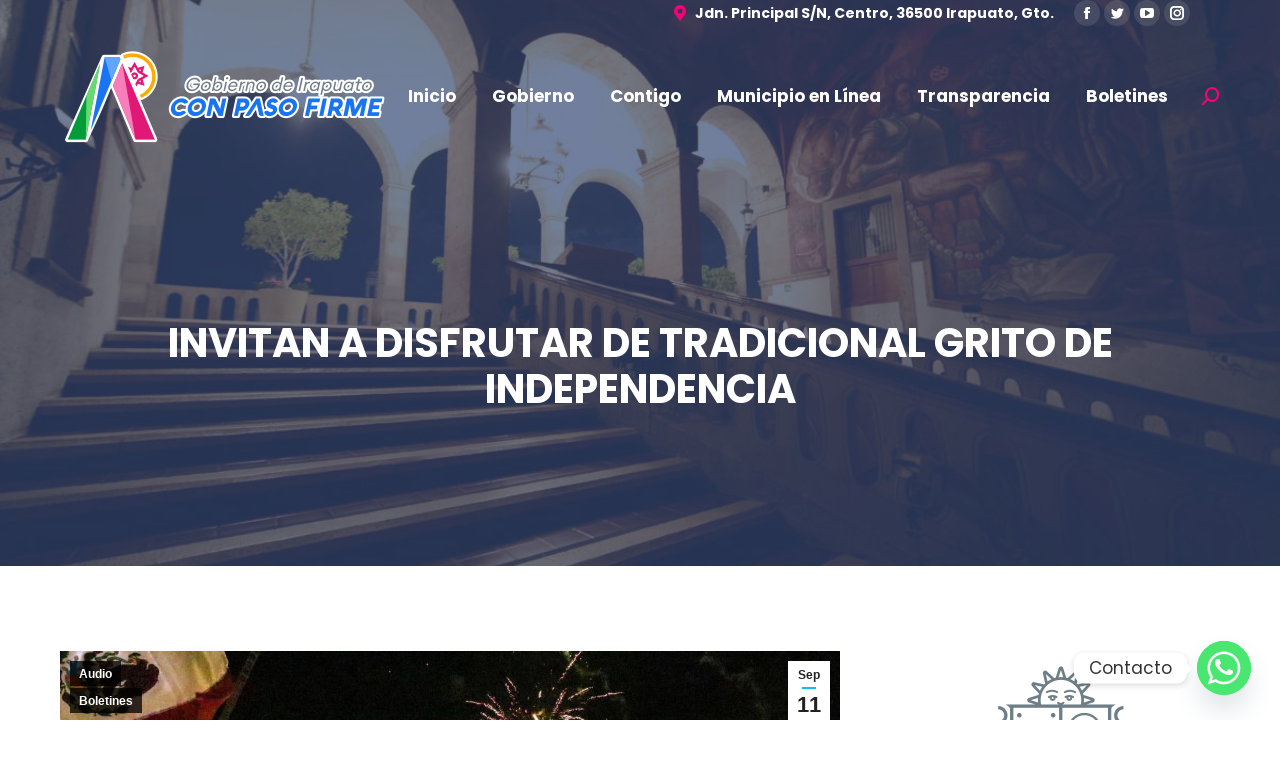

--- FILE ---
content_type: text/html; charset=UTF-8
request_url: https://www.irapuato.gob.mx/2023/09/11/invitan-a-disfrutar-de-tradicional-grito-de-independencia/
body_size: 28246
content:
<!DOCTYPE html>
<!--[if !(IE 6) | !(IE 7) | !(IE 8)  ]><!-->
<html lang="es" class="no-js">
<!--<![endif]-->
<head>
	<meta charset="UTF-8" />
		<meta name="viewport" content="width=device-width, initial-scale=1, maximum-scale=1, user-scalable=0">
		<meta name="theme-color" content="#0fbcf5"/>	<link rel="profile" href="https://gmpg.org/xfn/11" />
	        <script type="text/javascript">
            if (/Android|webOS|iPhone|iPad|iPod|BlackBerry|IEMobile|Opera Mini/i.test(navigator.userAgent)) {
                var originalAddEventListener = EventTarget.prototype.addEventListener,
                    oldWidth = window.innerWidth;

                EventTarget.prototype.addEventListener = function (eventName, eventHandler, useCapture) {
                    if (eventName === "resize") {
                        originalAddEventListener.call(this, eventName, function (event) {
                            if (oldWidth === window.innerWidth) {
                                return;
                            }
                            else if (oldWidth !== window.innerWidth) {
                                oldWidth = window.innerWidth;
                            }
                            if (eventHandler.handleEvent) {
                                eventHandler.handleEvent.call(this, event);
                            }
                            else {
                                eventHandler.call(this, event);
                            };
                        }, useCapture);
                    }
                    else {
                        originalAddEventListener.call(this, eventName, eventHandler, useCapture);
                    };
                };
            };
        </script>
		<title>Invitan a disfrutar de tradicional grito de independencia &#8211; Gobierno Municipal de Irapuato</title>
<meta name='robots' content='max-image-preview:large' />

            <script data-no-defer="1" data-ezscrex="false" data-cfasync="false" data-pagespeed-no-defer data-cookieconsent="ignore">
                var ctPublicFunctions = {"_ajax_nonce":"f3425375c6","_rest_nonce":"7abf4168eb","_ajax_url":"\/wp-admin\/admin-ajax.php","_rest_url":"https:\/\/www.irapuato.gob.mx\/wp-json\/","data__cookies_type":"none","data__ajax_type":"rest","data__bot_detector_enabled":"1","data__frontend_data_log_enabled":1,"cookiePrefix":"","wprocket_detected":false,"host_url":"www.irapuato.gob.mx","text__ee_click_to_select":"Click to select the whole data","text__ee_original_email":"The original one is","text__ee_got_it":"Got it","text__ee_blocked":"Blocked","text__ee_cannot_connect":"Cannot connect","text__ee_cannot_decode":"Can not decode email. Unknown reason","text__ee_email_decoder":"CleanTalk email decoder","text__ee_wait_for_decoding":"The magic is on the way, please wait for a few seconds!","text__ee_decoding_process":"Decoding the contact data, let us a few seconds to finish."}
            </script>
        
            <script data-no-defer="1" data-ezscrex="false" data-cfasync="false" data-pagespeed-no-defer data-cookieconsent="ignore">
                var ctPublic = {"_ajax_nonce":"f3425375c6","settings__forms__check_internal":"0","settings__forms__check_external":"0","settings__forms__force_protection":0,"settings__forms__search_test":"1","settings__data__bot_detector_enabled":"1","settings__sfw__anti_crawler":0,"blog_home":"https:\/\/www.irapuato.gob.mx\/","pixel__setting":"3","pixel__enabled":false,"pixel__url":null,"data__email_check_before_post":"1","data__email_check_exist_post":1,"data__cookies_type":"none","data__key_is_ok":true,"data__visible_fields_required":true,"wl_brandname":"Anti-Spam by CleanTalk","wl_brandname_short":"CleanTalk","ct_checkjs_key":344317411,"emailEncoderPassKey":"e8a55f0000689f4615116f755429e0d0","bot_detector_forms_excluded":"W10=","advancedCacheExists":false,"varnishCacheExists":false,"wc_ajax_add_to_cart":false}
            </script>
        
		<!-- Meta Tag Manager -->
		<meta property="og:title" content="Gobierno Municipal de Irapuato" />
		<meta property="og:url" content="https://www.irapuato.gob.mx/" />
		<meta property="og:image" content="https://www.irapuato.gob.mx/uploads/files/banner_irapuato20242027.png" />
		<meta property="og:image:secure_url" content="https://www.irapuato.gob.mx/uploads/files/banner_irapuato20242027.png" />
		<meta name="description" content="Irapuato, Guanajuato" />
		<!-- / Meta Tag Manager -->
<link rel='dns-prefetch' href='//moderate.cleantalk.org' />
<link rel='dns-prefetch' href='//maps.googleapis.com' />
<link rel='dns-prefetch' href='//meet.jit.si' />
<link rel='dns-prefetch' href='//www.googletagmanager.com' />
<link rel='dns-prefetch' href='//fonts.googleapis.com' />
<link rel="alternate" type="application/rss+xml" title="Gobierno Municipal de Irapuato &raquo; Feed" href="https://www.irapuato.gob.mx/feed/" />
<link rel="alternate" type="application/rss+xml" title="Gobierno Municipal de Irapuato &raquo; RSS de los comentarios" href="https://www.irapuato.gob.mx/comments/feed/" />
<link rel="alternate" type="application/rss+xml" title="Gobierno Municipal de Irapuato &raquo; Invitan a disfrutar de tradicional grito de independencia RSS de los comentarios" href="https://www.irapuato.gob.mx/2023/09/11/invitan-a-disfrutar-de-tradicional-grito-de-independencia/feed/" />
<link rel="alternate" title="oEmbed (JSON)" type="application/json+oembed" href="https://www.irapuato.gob.mx/wp-json/oembed/1.0/embed?url=https%3A%2F%2Fwww.irapuato.gob.mx%2F2023%2F09%2F11%2Finvitan-a-disfrutar-de-tradicional-grito-de-independencia%2F" />
<link rel="alternate" title="oEmbed (XML)" type="text/xml+oembed" href="https://www.irapuato.gob.mx/wp-json/oembed/1.0/embed?url=https%3A%2F%2Fwww.irapuato.gob.mx%2F2023%2F09%2F11%2Finvitan-a-disfrutar-de-tradicional-grito-de-independencia%2F&#038;format=xml" />
		<!-- This site uses the Google Analytics by MonsterInsights plugin v9.4.1 - Using Analytics tracking - https://www.monsterinsights.com/ -->
		<!-- Nota: MonsterInsights no está actualmente configurado en este sitio. El dueño del sitio necesita identificarse usando su cuenta de Google Analytics en el panel de ajustes de MonsterInsights. -->
					<!-- No tracking code set -->
				<!-- / Google Analytics by MonsterInsights -->
		<style id='wp-img-auto-sizes-contain-inline-css' type='text/css'>
img:is([sizes=auto i],[sizes^="auto," i]){contain-intrinsic-size:3000px 1500px}
/*# sourceURL=wp-img-auto-sizes-contain-inline-css */
</style>
<style id='wp-emoji-styles-inline-css' type='text/css'>

	img.wp-smiley, img.emoji {
		display: inline !important;
		border: none !important;
		box-shadow: none !important;
		height: 1em !important;
		width: 1em !important;
		margin: 0 0.07em !important;
		vertical-align: -0.1em !important;
		background: none !important;
		padding: 0 !important;
	}
/*# sourceURL=wp-emoji-styles-inline-css */
</style>
<style id='wp-block-library-inline-css' type='text/css'>
:root{--wp-block-synced-color:#7a00df;--wp-block-synced-color--rgb:122,0,223;--wp-bound-block-color:var(--wp-block-synced-color);--wp-editor-canvas-background:#ddd;--wp-admin-theme-color:#007cba;--wp-admin-theme-color--rgb:0,124,186;--wp-admin-theme-color-darker-10:#006ba1;--wp-admin-theme-color-darker-10--rgb:0,107,160.5;--wp-admin-theme-color-darker-20:#005a87;--wp-admin-theme-color-darker-20--rgb:0,90,135;--wp-admin-border-width-focus:2px}@media (min-resolution:192dpi){:root{--wp-admin-border-width-focus:1.5px}}.wp-element-button{cursor:pointer}:root .has-very-light-gray-background-color{background-color:#eee}:root .has-very-dark-gray-background-color{background-color:#313131}:root .has-very-light-gray-color{color:#eee}:root .has-very-dark-gray-color{color:#313131}:root .has-vivid-green-cyan-to-vivid-cyan-blue-gradient-background{background:linear-gradient(135deg,#00d084,#0693e3)}:root .has-purple-crush-gradient-background{background:linear-gradient(135deg,#34e2e4,#4721fb 50%,#ab1dfe)}:root .has-hazy-dawn-gradient-background{background:linear-gradient(135deg,#faaca8,#dad0ec)}:root .has-subdued-olive-gradient-background{background:linear-gradient(135deg,#fafae1,#67a671)}:root .has-atomic-cream-gradient-background{background:linear-gradient(135deg,#fdd79a,#004a59)}:root .has-nightshade-gradient-background{background:linear-gradient(135deg,#330968,#31cdcf)}:root .has-midnight-gradient-background{background:linear-gradient(135deg,#020381,#2874fc)}:root{--wp--preset--font-size--normal:16px;--wp--preset--font-size--huge:42px}.has-regular-font-size{font-size:1em}.has-larger-font-size{font-size:2.625em}.has-normal-font-size{font-size:var(--wp--preset--font-size--normal)}.has-huge-font-size{font-size:var(--wp--preset--font-size--huge)}.has-text-align-center{text-align:center}.has-text-align-left{text-align:left}.has-text-align-right{text-align:right}.has-fit-text{white-space:nowrap!important}#end-resizable-editor-section{display:none}.aligncenter{clear:both}.items-justified-left{justify-content:flex-start}.items-justified-center{justify-content:center}.items-justified-right{justify-content:flex-end}.items-justified-space-between{justify-content:space-between}.screen-reader-text{border:0;clip-path:inset(50%);height:1px;margin:-1px;overflow:hidden;padding:0;position:absolute;width:1px;word-wrap:normal!important}.screen-reader-text:focus{background-color:#ddd;clip-path:none;color:#444;display:block;font-size:1em;height:auto;left:5px;line-height:normal;padding:15px 23px 14px;text-decoration:none;top:5px;width:auto;z-index:100000}html :where(.has-border-color){border-style:solid}html :where([style*=border-top-color]){border-top-style:solid}html :where([style*=border-right-color]){border-right-style:solid}html :where([style*=border-bottom-color]){border-bottom-style:solid}html :where([style*=border-left-color]){border-left-style:solid}html :where([style*=border-width]){border-style:solid}html :where([style*=border-top-width]){border-top-style:solid}html :where([style*=border-right-width]){border-right-style:solid}html :where([style*=border-bottom-width]){border-bottom-style:solid}html :where([style*=border-left-width]){border-left-style:solid}html :where(img[class*=wp-image-]){height:auto;max-width:100%}:where(figure){margin:0 0 1em}html :where(.is-position-sticky){--wp-admin--admin-bar--position-offset:var(--wp-admin--admin-bar--height,0px)}@media screen and (max-width:600px){html :where(.is-position-sticky){--wp-admin--admin-bar--position-offset:0px}}

/*# sourceURL=wp-block-library-inline-css */
</style><style id='wp-block-heading-inline-css' type='text/css'>
h1:where(.wp-block-heading).has-background,h2:where(.wp-block-heading).has-background,h3:where(.wp-block-heading).has-background,h4:where(.wp-block-heading).has-background,h5:where(.wp-block-heading).has-background,h6:where(.wp-block-heading).has-background{padding:1.25em 2.375em}h1.has-text-align-left[style*=writing-mode]:where([style*=vertical-lr]),h1.has-text-align-right[style*=writing-mode]:where([style*=vertical-rl]),h2.has-text-align-left[style*=writing-mode]:where([style*=vertical-lr]),h2.has-text-align-right[style*=writing-mode]:where([style*=vertical-rl]),h3.has-text-align-left[style*=writing-mode]:where([style*=vertical-lr]),h3.has-text-align-right[style*=writing-mode]:where([style*=vertical-rl]),h4.has-text-align-left[style*=writing-mode]:where([style*=vertical-lr]),h4.has-text-align-right[style*=writing-mode]:where([style*=vertical-rl]),h5.has-text-align-left[style*=writing-mode]:where([style*=vertical-lr]),h5.has-text-align-right[style*=writing-mode]:where([style*=vertical-rl]),h6.has-text-align-left[style*=writing-mode]:where([style*=vertical-lr]),h6.has-text-align-right[style*=writing-mode]:where([style*=vertical-rl]){rotate:180deg}
/*# sourceURL=https://www.irapuato.gob.mx/wp-includes/blocks/heading/style.min.css */
</style>
<style id='wp-block-image-inline-css' type='text/css'>
.wp-block-image>a,.wp-block-image>figure>a{display:inline-block}.wp-block-image img{box-sizing:border-box;height:auto;max-width:100%;vertical-align:bottom}@media not (prefers-reduced-motion){.wp-block-image img.hide{visibility:hidden}.wp-block-image img.show{animation:show-content-image .4s}}.wp-block-image[style*=border-radius] img,.wp-block-image[style*=border-radius]>a{border-radius:inherit}.wp-block-image.has-custom-border img{box-sizing:border-box}.wp-block-image.aligncenter{text-align:center}.wp-block-image.alignfull>a,.wp-block-image.alignwide>a{width:100%}.wp-block-image.alignfull img,.wp-block-image.alignwide img{height:auto;width:100%}.wp-block-image .aligncenter,.wp-block-image .alignleft,.wp-block-image .alignright,.wp-block-image.aligncenter,.wp-block-image.alignleft,.wp-block-image.alignright{display:table}.wp-block-image .aligncenter>figcaption,.wp-block-image .alignleft>figcaption,.wp-block-image .alignright>figcaption,.wp-block-image.aligncenter>figcaption,.wp-block-image.alignleft>figcaption,.wp-block-image.alignright>figcaption{caption-side:bottom;display:table-caption}.wp-block-image .alignleft{float:left;margin:.5em 1em .5em 0}.wp-block-image .alignright{float:right;margin:.5em 0 .5em 1em}.wp-block-image .aligncenter{margin-left:auto;margin-right:auto}.wp-block-image :where(figcaption){margin-bottom:1em;margin-top:.5em}.wp-block-image.is-style-circle-mask img{border-radius:9999px}@supports ((-webkit-mask-image:none) or (mask-image:none)) or (-webkit-mask-image:none){.wp-block-image.is-style-circle-mask img{border-radius:0;-webkit-mask-image:url('data:image/svg+xml;utf8,<svg viewBox="0 0 100 100" xmlns="http://www.w3.org/2000/svg"><circle cx="50" cy="50" r="50"/></svg>');mask-image:url('data:image/svg+xml;utf8,<svg viewBox="0 0 100 100" xmlns="http://www.w3.org/2000/svg"><circle cx="50" cy="50" r="50"/></svg>');mask-mode:alpha;-webkit-mask-position:center;mask-position:center;-webkit-mask-repeat:no-repeat;mask-repeat:no-repeat;-webkit-mask-size:contain;mask-size:contain}}:root :where(.wp-block-image.is-style-rounded img,.wp-block-image .is-style-rounded img){border-radius:9999px}.wp-block-image figure{margin:0}.wp-lightbox-container{display:flex;flex-direction:column;position:relative}.wp-lightbox-container img{cursor:zoom-in}.wp-lightbox-container img:hover+button{opacity:1}.wp-lightbox-container button{align-items:center;backdrop-filter:blur(16px) saturate(180%);background-color:#5a5a5a40;border:none;border-radius:4px;cursor:zoom-in;display:flex;height:20px;justify-content:center;opacity:0;padding:0;position:absolute;right:16px;text-align:center;top:16px;width:20px;z-index:100}@media not (prefers-reduced-motion){.wp-lightbox-container button{transition:opacity .2s ease}}.wp-lightbox-container button:focus-visible{outline:3px auto #5a5a5a40;outline:3px auto -webkit-focus-ring-color;outline-offset:3px}.wp-lightbox-container button:hover{cursor:pointer;opacity:1}.wp-lightbox-container button:focus{opacity:1}.wp-lightbox-container button:focus,.wp-lightbox-container button:hover,.wp-lightbox-container button:not(:hover):not(:active):not(.has-background){background-color:#5a5a5a40;border:none}.wp-lightbox-overlay{box-sizing:border-box;cursor:zoom-out;height:100vh;left:0;overflow:hidden;position:fixed;top:0;visibility:hidden;width:100%;z-index:100000}.wp-lightbox-overlay .close-button{align-items:center;cursor:pointer;display:flex;justify-content:center;min-height:40px;min-width:40px;padding:0;position:absolute;right:calc(env(safe-area-inset-right) + 16px);top:calc(env(safe-area-inset-top) + 16px);z-index:5000000}.wp-lightbox-overlay .close-button:focus,.wp-lightbox-overlay .close-button:hover,.wp-lightbox-overlay .close-button:not(:hover):not(:active):not(.has-background){background:none;border:none}.wp-lightbox-overlay .lightbox-image-container{height:var(--wp--lightbox-container-height);left:50%;overflow:hidden;position:absolute;top:50%;transform:translate(-50%,-50%);transform-origin:top left;width:var(--wp--lightbox-container-width);z-index:9999999999}.wp-lightbox-overlay .wp-block-image{align-items:center;box-sizing:border-box;display:flex;height:100%;justify-content:center;margin:0;position:relative;transform-origin:0 0;width:100%;z-index:3000000}.wp-lightbox-overlay .wp-block-image img{height:var(--wp--lightbox-image-height);min-height:var(--wp--lightbox-image-height);min-width:var(--wp--lightbox-image-width);width:var(--wp--lightbox-image-width)}.wp-lightbox-overlay .wp-block-image figcaption{display:none}.wp-lightbox-overlay button{background:none;border:none}.wp-lightbox-overlay .scrim{background-color:#fff;height:100%;opacity:.9;position:absolute;width:100%;z-index:2000000}.wp-lightbox-overlay.active{visibility:visible}@media not (prefers-reduced-motion){.wp-lightbox-overlay.active{animation:turn-on-visibility .25s both}.wp-lightbox-overlay.active img{animation:turn-on-visibility .35s both}.wp-lightbox-overlay.show-closing-animation:not(.active){animation:turn-off-visibility .35s both}.wp-lightbox-overlay.show-closing-animation:not(.active) img{animation:turn-off-visibility .25s both}.wp-lightbox-overlay.zoom.active{animation:none;opacity:1;visibility:visible}.wp-lightbox-overlay.zoom.active .lightbox-image-container{animation:lightbox-zoom-in .4s}.wp-lightbox-overlay.zoom.active .lightbox-image-container img{animation:none}.wp-lightbox-overlay.zoom.active .scrim{animation:turn-on-visibility .4s forwards}.wp-lightbox-overlay.zoom.show-closing-animation:not(.active){animation:none}.wp-lightbox-overlay.zoom.show-closing-animation:not(.active) .lightbox-image-container{animation:lightbox-zoom-out .4s}.wp-lightbox-overlay.zoom.show-closing-animation:not(.active) .lightbox-image-container img{animation:none}.wp-lightbox-overlay.zoom.show-closing-animation:not(.active) .scrim{animation:turn-off-visibility .4s forwards}}@keyframes show-content-image{0%{visibility:hidden}99%{visibility:hidden}to{visibility:visible}}@keyframes turn-on-visibility{0%{opacity:0}to{opacity:1}}@keyframes turn-off-visibility{0%{opacity:1;visibility:visible}99%{opacity:0;visibility:visible}to{opacity:0;visibility:hidden}}@keyframes lightbox-zoom-in{0%{transform:translate(calc((-100vw + var(--wp--lightbox-scrollbar-width))/2 + var(--wp--lightbox-initial-left-position)),calc(-50vh + var(--wp--lightbox-initial-top-position))) scale(var(--wp--lightbox-scale))}to{transform:translate(-50%,-50%) scale(1)}}@keyframes lightbox-zoom-out{0%{transform:translate(-50%,-50%) scale(1);visibility:visible}99%{visibility:visible}to{transform:translate(calc((-100vw + var(--wp--lightbox-scrollbar-width))/2 + var(--wp--lightbox-initial-left-position)),calc(-50vh + var(--wp--lightbox-initial-top-position))) scale(var(--wp--lightbox-scale));visibility:hidden}}
/*# sourceURL=https://www.irapuato.gob.mx/wp-includes/blocks/image/style.min.css */
</style>
<style id='wp-block-image-theme-inline-css' type='text/css'>
:root :where(.wp-block-image figcaption){color:#555;font-size:13px;text-align:center}.is-dark-theme :root :where(.wp-block-image figcaption){color:#ffffffa6}.wp-block-image{margin:0 0 1em}
/*# sourceURL=https://www.irapuato.gob.mx/wp-includes/blocks/image/theme.min.css */
</style>
<style id='wp-block-columns-inline-css' type='text/css'>
.wp-block-columns{box-sizing:border-box;display:flex;flex-wrap:wrap!important}@media (min-width:782px){.wp-block-columns{flex-wrap:nowrap!important}}.wp-block-columns{align-items:normal!important}.wp-block-columns.are-vertically-aligned-top{align-items:flex-start}.wp-block-columns.are-vertically-aligned-center{align-items:center}.wp-block-columns.are-vertically-aligned-bottom{align-items:flex-end}@media (max-width:781px){.wp-block-columns:not(.is-not-stacked-on-mobile)>.wp-block-column{flex-basis:100%!important}}@media (min-width:782px){.wp-block-columns:not(.is-not-stacked-on-mobile)>.wp-block-column{flex-basis:0;flex-grow:1}.wp-block-columns:not(.is-not-stacked-on-mobile)>.wp-block-column[style*=flex-basis]{flex-grow:0}}.wp-block-columns.is-not-stacked-on-mobile{flex-wrap:nowrap!important}.wp-block-columns.is-not-stacked-on-mobile>.wp-block-column{flex-basis:0;flex-grow:1}.wp-block-columns.is-not-stacked-on-mobile>.wp-block-column[style*=flex-basis]{flex-grow:0}:where(.wp-block-columns){margin-bottom:1.75em}:where(.wp-block-columns.has-background){padding:1.25em 2.375em}.wp-block-column{flex-grow:1;min-width:0;overflow-wrap:break-word;word-break:break-word}.wp-block-column.is-vertically-aligned-top{align-self:flex-start}.wp-block-column.is-vertically-aligned-center{align-self:center}.wp-block-column.is-vertically-aligned-bottom{align-self:flex-end}.wp-block-column.is-vertically-aligned-stretch{align-self:stretch}.wp-block-column.is-vertically-aligned-bottom,.wp-block-column.is-vertically-aligned-center,.wp-block-column.is-vertically-aligned-top{width:100%}
/*# sourceURL=https://www.irapuato.gob.mx/wp-includes/blocks/columns/style.min.css */
</style>
<style id='wp-block-embed-inline-css' type='text/css'>
.wp-block-embed.alignleft,.wp-block-embed.alignright,.wp-block[data-align=left]>[data-type="core/embed"],.wp-block[data-align=right]>[data-type="core/embed"]{max-width:360px;width:100%}.wp-block-embed.alignleft .wp-block-embed__wrapper,.wp-block-embed.alignright .wp-block-embed__wrapper,.wp-block[data-align=left]>[data-type="core/embed"] .wp-block-embed__wrapper,.wp-block[data-align=right]>[data-type="core/embed"] .wp-block-embed__wrapper{min-width:280px}.wp-block-cover .wp-block-embed{min-height:240px;min-width:320px}.wp-block-embed{overflow-wrap:break-word}.wp-block-embed :where(figcaption){margin-bottom:1em;margin-top:.5em}.wp-block-embed iframe{max-width:100%}.wp-block-embed__wrapper{position:relative}.wp-embed-responsive .wp-has-aspect-ratio .wp-block-embed__wrapper:before{content:"";display:block;padding-top:50%}.wp-embed-responsive .wp-has-aspect-ratio iframe{bottom:0;height:100%;left:0;position:absolute;right:0;top:0;width:100%}.wp-embed-responsive .wp-embed-aspect-21-9 .wp-block-embed__wrapper:before{padding-top:42.85%}.wp-embed-responsive .wp-embed-aspect-18-9 .wp-block-embed__wrapper:before{padding-top:50%}.wp-embed-responsive .wp-embed-aspect-16-9 .wp-block-embed__wrapper:before{padding-top:56.25%}.wp-embed-responsive .wp-embed-aspect-4-3 .wp-block-embed__wrapper:before{padding-top:75%}.wp-embed-responsive .wp-embed-aspect-1-1 .wp-block-embed__wrapper:before{padding-top:100%}.wp-embed-responsive .wp-embed-aspect-9-16 .wp-block-embed__wrapper:before{padding-top:177.77%}.wp-embed-responsive .wp-embed-aspect-1-2 .wp-block-embed__wrapper:before{padding-top:200%}
/*# sourceURL=https://www.irapuato.gob.mx/wp-includes/blocks/embed/style.min.css */
</style>
<style id='wp-block-embed-theme-inline-css' type='text/css'>
.wp-block-embed :where(figcaption){color:#555;font-size:13px;text-align:center}.is-dark-theme .wp-block-embed :where(figcaption){color:#ffffffa6}.wp-block-embed{margin:0 0 1em}
/*# sourceURL=https://www.irapuato.gob.mx/wp-includes/blocks/embed/theme.min.css */
</style>
<style id='wp-block-paragraph-inline-css' type='text/css'>
.is-small-text{font-size:.875em}.is-regular-text{font-size:1em}.is-large-text{font-size:2.25em}.is-larger-text{font-size:3em}.has-drop-cap:not(:focus):first-letter{float:left;font-size:8.4em;font-style:normal;font-weight:100;line-height:.68;margin:.05em .1em 0 0;text-transform:uppercase}body.rtl .has-drop-cap:not(:focus):first-letter{float:none;margin-left:.1em}p.has-drop-cap.has-background{overflow:hidden}:root :where(p.has-background){padding:1.25em 2.375em}:where(p.has-text-color:not(.has-link-color)) a{color:inherit}p.has-text-align-left[style*="writing-mode:vertical-lr"],p.has-text-align-right[style*="writing-mode:vertical-rl"]{rotate:180deg}
/*# sourceURL=https://www.irapuato.gob.mx/wp-includes/blocks/paragraph/style.min.css */
</style>
<style id='global-styles-inline-css' type='text/css'>
:root{--wp--preset--aspect-ratio--square: 1;--wp--preset--aspect-ratio--4-3: 4/3;--wp--preset--aspect-ratio--3-4: 3/4;--wp--preset--aspect-ratio--3-2: 3/2;--wp--preset--aspect-ratio--2-3: 2/3;--wp--preset--aspect-ratio--16-9: 16/9;--wp--preset--aspect-ratio--9-16: 9/16;--wp--preset--color--black: #000000;--wp--preset--color--cyan-bluish-gray: #abb8c3;--wp--preset--color--white: #FFF;--wp--preset--color--pale-pink: #f78da7;--wp--preset--color--vivid-red: #cf2e2e;--wp--preset--color--luminous-vivid-orange: #ff6900;--wp--preset--color--luminous-vivid-amber: #fcb900;--wp--preset--color--light-green-cyan: #7bdcb5;--wp--preset--color--vivid-green-cyan: #00d084;--wp--preset--color--pale-cyan-blue: #8ed1fc;--wp--preset--color--vivid-cyan-blue: #0693e3;--wp--preset--color--vivid-purple: #9b51e0;--wp--preset--color--accent: #0fbcf5;--wp--preset--color--dark-gray: #111;--wp--preset--color--light-gray: #767676;--wp--preset--gradient--vivid-cyan-blue-to-vivid-purple: linear-gradient(135deg,rgb(6,147,227) 0%,rgb(155,81,224) 100%);--wp--preset--gradient--light-green-cyan-to-vivid-green-cyan: linear-gradient(135deg,rgb(122,220,180) 0%,rgb(0,208,130) 100%);--wp--preset--gradient--luminous-vivid-amber-to-luminous-vivid-orange: linear-gradient(135deg,rgb(252,185,0) 0%,rgb(255,105,0) 100%);--wp--preset--gradient--luminous-vivid-orange-to-vivid-red: linear-gradient(135deg,rgb(255,105,0) 0%,rgb(207,46,46) 100%);--wp--preset--gradient--very-light-gray-to-cyan-bluish-gray: linear-gradient(135deg,rgb(238,238,238) 0%,rgb(169,184,195) 100%);--wp--preset--gradient--cool-to-warm-spectrum: linear-gradient(135deg,rgb(74,234,220) 0%,rgb(151,120,209) 20%,rgb(207,42,186) 40%,rgb(238,44,130) 60%,rgb(251,105,98) 80%,rgb(254,248,76) 100%);--wp--preset--gradient--blush-light-purple: linear-gradient(135deg,rgb(255,206,236) 0%,rgb(152,150,240) 100%);--wp--preset--gradient--blush-bordeaux: linear-gradient(135deg,rgb(254,205,165) 0%,rgb(254,45,45) 50%,rgb(107,0,62) 100%);--wp--preset--gradient--luminous-dusk: linear-gradient(135deg,rgb(255,203,112) 0%,rgb(199,81,192) 50%,rgb(65,88,208) 100%);--wp--preset--gradient--pale-ocean: linear-gradient(135deg,rgb(255,245,203) 0%,rgb(182,227,212) 50%,rgb(51,167,181) 100%);--wp--preset--gradient--electric-grass: linear-gradient(135deg,rgb(202,248,128) 0%,rgb(113,206,126) 100%);--wp--preset--gradient--midnight: linear-gradient(135deg,rgb(2,3,129) 0%,rgb(40,116,252) 100%);--wp--preset--font-size--small: 13px;--wp--preset--font-size--medium: 20px;--wp--preset--font-size--large: 36px;--wp--preset--font-size--x-large: 42px;--wp--preset--spacing--20: 0.44rem;--wp--preset--spacing--30: 0.67rem;--wp--preset--spacing--40: 1rem;--wp--preset--spacing--50: 1.5rem;--wp--preset--spacing--60: 2.25rem;--wp--preset--spacing--70: 3.38rem;--wp--preset--spacing--80: 5.06rem;--wp--preset--shadow--natural: 6px 6px 9px rgba(0, 0, 0, 0.2);--wp--preset--shadow--deep: 12px 12px 50px rgba(0, 0, 0, 0.4);--wp--preset--shadow--sharp: 6px 6px 0px rgba(0, 0, 0, 0.2);--wp--preset--shadow--outlined: 6px 6px 0px -3px rgb(255, 255, 255), 6px 6px rgb(0, 0, 0);--wp--preset--shadow--crisp: 6px 6px 0px rgb(0, 0, 0);}:where(.is-layout-flex){gap: 0.5em;}:where(.is-layout-grid){gap: 0.5em;}body .is-layout-flex{display: flex;}.is-layout-flex{flex-wrap: wrap;align-items: center;}.is-layout-flex > :is(*, div){margin: 0;}body .is-layout-grid{display: grid;}.is-layout-grid > :is(*, div){margin: 0;}:where(.wp-block-columns.is-layout-flex){gap: 2em;}:where(.wp-block-columns.is-layout-grid){gap: 2em;}:where(.wp-block-post-template.is-layout-flex){gap: 1.25em;}:where(.wp-block-post-template.is-layout-grid){gap: 1.25em;}.has-black-color{color: var(--wp--preset--color--black) !important;}.has-cyan-bluish-gray-color{color: var(--wp--preset--color--cyan-bluish-gray) !important;}.has-white-color{color: var(--wp--preset--color--white) !important;}.has-pale-pink-color{color: var(--wp--preset--color--pale-pink) !important;}.has-vivid-red-color{color: var(--wp--preset--color--vivid-red) !important;}.has-luminous-vivid-orange-color{color: var(--wp--preset--color--luminous-vivid-orange) !important;}.has-luminous-vivid-amber-color{color: var(--wp--preset--color--luminous-vivid-amber) !important;}.has-light-green-cyan-color{color: var(--wp--preset--color--light-green-cyan) !important;}.has-vivid-green-cyan-color{color: var(--wp--preset--color--vivid-green-cyan) !important;}.has-pale-cyan-blue-color{color: var(--wp--preset--color--pale-cyan-blue) !important;}.has-vivid-cyan-blue-color{color: var(--wp--preset--color--vivid-cyan-blue) !important;}.has-vivid-purple-color{color: var(--wp--preset--color--vivid-purple) !important;}.has-black-background-color{background-color: var(--wp--preset--color--black) !important;}.has-cyan-bluish-gray-background-color{background-color: var(--wp--preset--color--cyan-bluish-gray) !important;}.has-white-background-color{background-color: var(--wp--preset--color--white) !important;}.has-pale-pink-background-color{background-color: var(--wp--preset--color--pale-pink) !important;}.has-vivid-red-background-color{background-color: var(--wp--preset--color--vivid-red) !important;}.has-luminous-vivid-orange-background-color{background-color: var(--wp--preset--color--luminous-vivid-orange) !important;}.has-luminous-vivid-amber-background-color{background-color: var(--wp--preset--color--luminous-vivid-amber) !important;}.has-light-green-cyan-background-color{background-color: var(--wp--preset--color--light-green-cyan) !important;}.has-vivid-green-cyan-background-color{background-color: var(--wp--preset--color--vivid-green-cyan) !important;}.has-pale-cyan-blue-background-color{background-color: var(--wp--preset--color--pale-cyan-blue) !important;}.has-vivid-cyan-blue-background-color{background-color: var(--wp--preset--color--vivid-cyan-blue) !important;}.has-vivid-purple-background-color{background-color: var(--wp--preset--color--vivid-purple) !important;}.has-black-border-color{border-color: var(--wp--preset--color--black) !important;}.has-cyan-bluish-gray-border-color{border-color: var(--wp--preset--color--cyan-bluish-gray) !important;}.has-white-border-color{border-color: var(--wp--preset--color--white) !important;}.has-pale-pink-border-color{border-color: var(--wp--preset--color--pale-pink) !important;}.has-vivid-red-border-color{border-color: var(--wp--preset--color--vivid-red) !important;}.has-luminous-vivid-orange-border-color{border-color: var(--wp--preset--color--luminous-vivid-orange) !important;}.has-luminous-vivid-amber-border-color{border-color: var(--wp--preset--color--luminous-vivid-amber) !important;}.has-light-green-cyan-border-color{border-color: var(--wp--preset--color--light-green-cyan) !important;}.has-vivid-green-cyan-border-color{border-color: var(--wp--preset--color--vivid-green-cyan) !important;}.has-pale-cyan-blue-border-color{border-color: var(--wp--preset--color--pale-cyan-blue) !important;}.has-vivid-cyan-blue-border-color{border-color: var(--wp--preset--color--vivid-cyan-blue) !important;}.has-vivid-purple-border-color{border-color: var(--wp--preset--color--vivid-purple) !important;}.has-vivid-cyan-blue-to-vivid-purple-gradient-background{background: var(--wp--preset--gradient--vivid-cyan-blue-to-vivid-purple) !important;}.has-light-green-cyan-to-vivid-green-cyan-gradient-background{background: var(--wp--preset--gradient--light-green-cyan-to-vivid-green-cyan) !important;}.has-luminous-vivid-amber-to-luminous-vivid-orange-gradient-background{background: var(--wp--preset--gradient--luminous-vivid-amber-to-luminous-vivid-orange) !important;}.has-luminous-vivid-orange-to-vivid-red-gradient-background{background: var(--wp--preset--gradient--luminous-vivid-orange-to-vivid-red) !important;}.has-very-light-gray-to-cyan-bluish-gray-gradient-background{background: var(--wp--preset--gradient--very-light-gray-to-cyan-bluish-gray) !important;}.has-cool-to-warm-spectrum-gradient-background{background: var(--wp--preset--gradient--cool-to-warm-spectrum) !important;}.has-blush-light-purple-gradient-background{background: var(--wp--preset--gradient--blush-light-purple) !important;}.has-blush-bordeaux-gradient-background{background: var(--wp--preset--gradient--blush-bordeaux) !important;}.has-luminous-dusk-gradient-background{background: var(--wp--preset--gradient--luminous-dusk) !important;}.has-pale-ocean-gradient-background{background: var(--wp--preset--gradient--pale-ocean) !important;}.has-electric-grass-gradient-background{background: var(--wp--preset--gradient--electric-grass) !important;}.has-midnight-gradient-background{background: var(--wp--preset--gradient--midnight) !important;}.has-small-font-size{font-size: var(--wp--preset--font-size--small) !important;}.has-medium-font-size{font-size: var(--wp--preset--font-size--medium) !important;}.has-large-font-size{font-size: var(--wp--preset--font-size--large) !important;}.has-x-large-font-size{font-size: var(--wp--preset--font-size--x-large) !important;}
:where(.wp-block-columns.is-layout-flex){gap: 2em;}:where(.wp-block-columns.is-layout-grid){gap: 2em;}
/*# sourceURL=global-styles-inline-css */
</style>
<style id='core-block-supports-inline-css' type='text/css'>
.wp-container-core-columns-is-layout-9d6595d7{flex-wrap:nowrap;}
/*# sourceURL=core-block-supports-inline-css */
</style>

<style id='classic-theme-styles-inline-css' type='text/css'>
/*! This file is auto-generated */
.wp-block-button__link{color:#fff;background-color:#32373c;border-radius:9999px;box-shadow:none;text-decoration:none;padding:calc(.667em + 2px) calc(1.333em + 2px);font-size:1.125em}.wp-block-file__button{background:#32373c;color:#fff;text-decoration:none}
/*# sourceURL=/wp-includes/css/classic-themes.min.css */
</style>
<link rel='stylesheet' id='chaty-front-css-css' href='https://www.irapuato.gob.mx/wp-content/plugins/chaty/css/chaty-front.min.css?ver=3.3.81662136777' type='text/css' media='all' />
<link rel='stylesheet' id='ct_public_css-css' href='https://www.irapuato.gob.mx/wp-content/plugins/cleantalk-spam-protect/css/cleantalk-public.min.css?ver=6.53' type='text/css' media='all' />
<link rel='stylesheet' id='ct_email_decoder_css-css' href='https://www.irapuato.gob.mx/wp-content/plugins/cleantalk-spam-protect/css/cleantalk-email-decoder.min.css?ver=6.53' type='text/css' media='all' />
<link rel='stylesheet' id='contact-form-7-css' href='https://www.irapuato.gob.mx/wp-content/plugins/contact-form-7/includes/css/styles.css?ver=6.1.4' type='text/css' media='all' />
<link rel='stylesheet' id='evcal_google_fonts-css' href='https://fonts.googleapis.com/css?family=Noto+Sans%3A400%2C400italic%2C700%7CPoppins%3A700%2C800%2C900&#038;subset=latin%2Clatin-ext&#038;ver=2.3.2' type='text/css' media='all' />
<link rel='stylesheet' id='evcal_cal_default-css' href='//www.irapuato.gob.mx/wp-content/plugins/eventon-lite/assets/css/eventon_styles.css?ver=2.3.2' type='text/css' media='all' />
<link rel='stylesheet' id='evo_font_icons-css' href='//www.irapuato.gob.mx/wp-content/plugins/eventon-lite/assets/fonts/all.css?ver=2.3.2' type='text/css' media='all' />
<link rel='stylesheet' id='eventon_dynamic_styles-css' href='//www.irapuato.gob.mx/wp-content/plugins/eventon-lite/assets/css/eventon_dynamic_styles.css?ver=2.3.2' type='text/css' media='all' />
<link rel='stylesheet' id='js_composer_front-css' href='https://www.irapuato.gob.mx/wp-content/plugins/js_composer/assets/css/js_composer.min.css?ver=6.7.0' type='text/css' media='all' />
<link rel='stylesheet' id='dt-web-fonts-css' href='https://fonts.googleapis.com/css?family=Roboto:400,600,700%7CPoppins:400,400italic,500,600,700%7CRoboto+Condensed:400,600,700' type='text/css' media='all' />
<link rel='stylesheet' id='dt-main-css' href='https://www.irapuato.gob.mx/wp-content/themes/dt-the7/css/main.min.css?ver=9.16.0' type='text/css' media='all' />
<style id='dt-main-inline-css' type='text/css'>
body #load {
  display: block;
  height: 100%;
  overflow: hidden;
  position: fixed;
  width: 100%;
  z-index: 9901;
  opacity: 1;
  visibility: visible;
  transition: all .35s ease-out;
}
.load-wrap {
  width: 100%;
  height: 100%;
  background-position: center center;
  background-repeat: no-repeat;
  text-align: center;
}
.load-wrap > svg {
  position: absolute;
  top: 50%;
  left: 50%;
  transform: translate(-50%,-50%);
}
#load {
  background-color: #ffffff;
}
.uil-default rect:not(.bk) {
  fill: #0fbcf5;
}
.uil-ring > path {
  fill: #0fbcf5;
}
.ring-loader .circle {
  fill: #0fbcf5;
}
.ring-loader .moving-circle {
  fill: #0fbcf5;
}
.uil-hourglass .glass {
  stroke: #0fbcf5;
}
.uil-hourglass .sand {
  fill: #0fbcf5;
}
.spinner-loader .load-wrap {
  background-image: url("data:image/svg+xml,%3Csvg width='75px' height='75px' xmlns='http://www.w3.org/2000/svg' viewBox='0 0 100 100' preserveAspectRatio='xMidYMid' class='uil-default'%3E%3Crect x='0' y='0' width='100' height='100' fill='none' class='bk'%3E%3C/rect%3E%3Crect  x='46.5' y='40' width='7' height='20' rx='5' ry='5' fill='%230fbcf5' transform='rotate(0 50 50) translate(0 -30)'%3E  %3Canimate attributeName='opacity' from='1' to='0' dur='1s' begin='0s' repeatCount='indefinite'/%3E%3C/rect%3E%3Crect  x='46.5' y='40' width='7' height='20' rx='5' ry='5' fill='%230fbcf5' transform='rotate(30 50 50) translate(0 -30)'%3E  %3Canimate attributeName='opacity' from='1' to='0' dur='1s' begin='0.08333333333333333s' repeatCount='indefinite'/%3E%3C/rect%3E%3Crect  x='46.5' y='40' width='7' height='20' rx='5' ry='5' fill='%230fbcf5' transform='rotate(60 50 50) translate(0 -30)'%3E  %3Canimate attributeName='opacity' from='1' to='0' dur='1s' begin='0.16666666666666666s' repeatCount='indefinite'/%3E%3C/rect%3E%3Crect  x='46.5' y='40' width='7' height='20' rx='5' ry='5' fill='%230fbcf5' transform='rotate(90 50 50) translate(0 -30)'%3E  %3Canimate attributeName='opacity' from='1' to='0' dur='1s' begin='0.25s' repeatCount='indefinite'/%3E%3C/rect%3E%3Crect  x='46.5' y='40' width='7' height='20' rx='5' ry='5' fill='%230fbcf5' transform='rotate(120 50 50) translate(0 -30)'%3E  %3Canimate attributeName='opacity' from='1' to='0' dur='1s' begin='0.3333333333333333s' repeatCount='indefinite'/%3E%3C/rect%3E%3Crect  x='46.5' y='40' width='7' height='20' rx='5' ry='5' fill='%230fbcf5' transform='rotate(150 50 50) translate(0 -30)'%3E  %3Canimate attributeName='opacity' from='1' to='0' dur='1s' begin='0.4166666666666667s' repeatCount='indefinite'/%3E%3C/rect%3E%3Crect  x='46.5' y='40' width='7' height='20' rx='5' ry='5' fill='%230fbcf5' transform='rotate(180 50 50) translate(0 -30)'%3E  %3Canimate attributeName='opacity' from='1' to='0' dur='1s' begin='0.5s' repeatCount='indefinite'/%3E%3C/rect%3E%3Crect  x='46.5' y='40' width='7' height='20' rx='5' ry='5' fill='%230fbcf5' transform='rotate(210 50 50) translate(0 -30)'%3E  %3Canimate attributeName='opacity' from='1' to='0' dur='1s' begin='0.5833333333333334s' repeatCount='indefinite'/%3E%3C/rect%3E%3Crect  x='46.5' y='40' width='7' height='20' rx='5' ry='5' fill='%230fbcf5' transform='rotate(240 50 50) translate(0 -30)'%3E  %3Canimate attributeName='opacity' from='1' to='0' dur='1s' begin='0.6666666666666666s' repeatCount='indefinite'/%3E%3C/rect%3E%3Crect  x='46.5' y='40' width='7' height='20' rx='5' ry='5' fill='%230fbcf5' transform='rotate(270 50 50) translate(0 -30)'%3E  %3Canimate attributeName='opacity' from='1' to='0' dur='1s' begin='0.75s' repeatCount='indefinite'/%3E%3C/rect%3E%3Crect  x='46.5' y='40' width='7' height='20' rx='5' ry='5' fill='%230fbcf5' transform='rotate(300 50 50) translate(0 -30)'%3E  %3Canimate attributeName='opacity' from='1' to='0' dur='1s' begin='0.8333333333333334s' repeatCount='indefinite'/%3E%3C/rect%3E%3Crect  x='46.5' y='40' width='7' height='20' rx='5' ry='5' fill='%230fbcf5' transform='rotate(330 50 50) translate(0 -30)'%3E  %3Canimate attributeName='opacity' from='1' to='0' dur='1s' begin='0.9166666666666666s' repeatCount='indefinite'/%3E%3C/rect%3E%3C/svg%3E");
}
.ring-loader .load-wrap {
  background-image: url("data:image/svg+xml,%3Csvg xmlns='http://www.w3.org/2000/svg' viewBox='0 0 32 32' width='72' height='72' fill='%230fbcf5'%3E   %3Cpath opacity='.25' d='M16 0 A16 16 0 0 0 16 32 A16 16 0 0 0 16 0 M16 4 A12 12 0 0 1 16 28 A12 12 0 0 1 16 4'/%3E   %3Cpath d='M16 0 A16 16 0 0 1 32 16 L28 16 A12 12 0 0 0 16 4z'%3E     %3CanimateTransform attributeName='transform' type='rotate' from='0 16 16' to='360 16 16' dur='0.8s' repeatCount='indefinite' /%3E   %3C/path%3E %3C/svg%3E");
}
.hourglass-loader .load-wrap {
  background-image: url("data:image/svg+xml,%3Csvg xmlns='http://www.w3.org/2000/svg' viewBox='0 0 32 32' width='72' height='72' fill='%230fbcf5'%3E   %3Cpath transform='translate(2)' d='M0 12 V20 H4 V12z'%3E      %3Canimate attributeName='d' values='M0 12 V20 H4 V12z; M0 4 V28 H4 V4z; M0 12 V20 H4 V12z; M0 12 V20 H4 V12z' dur='1.2s' repeatCount='indefinite' begin='0' keytimes='0;.2;.5;1' keySplines='0.2 0.2 0.4 0.8;0.2 0.6 0.4 0.8;0.2 0.8 0.4 0.8' calcMode='spline'  /%3E   %3C/path%3E   %3Cpath transform='translate(8)' d='M0 12 V20 H4 V12z'%3E     %3Canimate attributeName='d' values='M0 12 V20 H4 V12z; M0 4 V28 H4 V4z; M0 12 V20 H4 V12z; M0 12 V20 H4 V12z' dur='1.2s' repeatCount='indefinite' begin='0.2' keytimes='0;.2;.5;1' keySplines='0.2 0.2 0.4 0.8;0.2 0.6 0.4 0.8;0.2 0.8 0.4 0.8' calcMode='spline'  /%3E   %3C/path%3E   %3Cpath transform='translate(14)' d='M0 12 V20 H4 V12z'%3E     %3Canimate attributeName='d' values='M0 12 V20 H4 V12z; M0 4 V28 H4 V4z; M0 12 V20 H4 V12z; M0 12 V20 H4 V12z' dur='1.2s' repeatCount='indefinite' begin='0.4' keytimes='0;.2;.5;1' keySplines='0.2 0.2 0.4 0.8;0.2 0.6 0.4 0.8;0.2 0.8 0.4 0.8' calcMode='spline' /%3E   %3C/path%3E   %3Cpath transform='translate(20)' d='M0 12 V20 H4 V12z'%3E     %3Canimate attributeName='d' values='M0 12 V20 H4 V12z; M0 4 V28 H4 V4z; M0 12 V20 H4 V12z; M0 12 V20 H4 V12z' dur='1.2s' repeatCount='indefinite' begin='0.6' keytimes='0;.2;.5;1' keySplines='0.2 0.2 0.4 0.8;0.2 0.6 0.4 0.8;0.2 0.8 0.4 0.8' calcMode='spline' /%3E   %3C/path%3E   %3Cpath transform='translate(26)' d='M0 12 V20 H4 V12z'%3E     %3Canimate attributeName='d' values='M0 12 V20 H4 V12z; M0 4 V28 H4 V4z; M0 12 V20 H4 V12z; M0 12 V20 H4 V12z' dur='1.2s' repeatCount='indefinite' begin='0.8' keytimes='0;.2;.5;1' keySplines='0.2 0.2 0.4 0.8;0.2 0.6 0.4 0.8;0.2 0.8 0.4 0.8' calcMode='spline' /%3E   %3C/path%3E %3C/svg%3E");
}

/*# sourceURL=dt-main-inline-css */
</style>
<link rel='stylesheet' id='the7-font-css' href='https://www.irapuato.gob.mx/wp-content/themes/dt-the7/fonts/icomoon-the7-font/icomoon-the7-font.min.css?ver=9.16.0' type='text/css' media='all' />
<link rel='stylesheet' id='the7-awesome-fonts-css' href='https://www.irapuato.gob.mx/wp-content/themes/dt-the7/fonts/FontAwesome/css/all.min.css?ver=9.16.0' type='text/css' media='all' />
<link rel='stylesheet' id='the7-custom-scrollbar-css' href='https://www.irapuato.gob.mx/wp-content/themes/dt-the7/lib/custom-scrollbar/custom-scrollbar.min.css?ver=9.16.0' type='text/css' media='all' />
<link rel='stylesheet' id='the7-wpbakery-css' href='https://www.irapuato.gob.mx/wp-content/themes/dt-the7/css/wpbakery.min.css?ver=9.16.0' type='text/css' media='all' />
<link rel='stylesheet' id='the7-core-css' href='https://www.irapuato.gob.mx/wp-content/plugins/dt-the7-core/assets/css/post-type.min.css?ver=2.5.7.1' type='text/css' media='all' />
<link rel='stylesheet' id='the7-css-vars-css' href='https://www.irapuato.gob.mx/wp-content/uploads/the7-css/css-vars.css?ver=cb4b6ac33074' type='text/css' media='all' />
<link rel='stylesheet' id='dt-custom-css' href='https://www.irapuato.gob.mx/wp-content/uploads/the7-css/custom.css?ver=cb4b6ac33074' type='text/css' media='all' />
<link rel='stylesheet' id='dt-media-css' href='https://www.irapuato.gob.mx/wp-content/uploads/the7-css/media.css?ver=cb4b6ac33074' type='text/css' media='all' />
<link rel='stylesheet' id='the7-mega-menu-css' href='https://www.irapuato.gob.mx/wp-content/uploads/the7-css/mega-menu.css?ver=cb4b6ac33074' type='text/css' media='all' />
<link rel='stylesheet' id='the7-elements-albums-portfolio-css' href='https://www.irapuato.gob.mx/wp-content/uploads/the7-css/the7-elements-albums-portfolio.css?ver=cb4b6ac33074' type='text/css' media='all' />
<link rel='stylesheet' id='the7-elements-css' href='https://www.irapuato.gob.mx/wp-content/uploads/the7-css/post-type-dynamic.css?ver=cb4b6ac33074' type='text/css' media='all' />
<link rel='stylesheet' id='style-css' href='https://www.irapuato.gob.mx/wp-content/themes/dt-the7/style.css?ver=9.16.0' type='text/css' media='all' />
<script type="text/javascript" src="https://www.irapuato.gob.mx/wp-includes/js/jquery/jquery.min.js?ver=3.7.1" id="jquery-core-js"></script>
<script type="text/javascript" src="https://www.irapuato.gob.mx/wp-includes/js/jquery/jquery-migrate.min.js?ver=3.4.1" id="jquery-migrate-js"></script>
<script type="text/javascript" data-pagespeed-no-defer src="https://www.irapuato.gob.mx/wp-content/plugins/cleantalk-spam-protect/js/apbct-public-bundle.min.js?ver=6.53" id="ct_public_functions-js"></script>
<script type="text/javascript" src="https://moderate.cleantalk.org/ct-bot-detector-wrapper.js?ver=6.53" id="ct_bot_detector-js" defer="defer" data-wp-strategy="defer"></script>
<script type="text/javascript" id="dt-above-fold-js-extra">
/* <![CDATA[ */
var dtLocal = {"themeUrl":"https://www.irapuato.gob.mx/wp-content/themes/dt-the7","passText":"To view this protected post, enter the password below:","moreButtonText":{"loading":"Loading...","loadMore":"Load more"},"postID":"17247","ajaxurl":"https://www.irapuato.gob.mx/wp-admin/admin-ajax.php","REST":{"baseUrl":"https://www.irapuato.gob.mx/wp-json/the7/v1","endpoints":{"sendMail":"/send-mail"}},"contactMessages":{"required":"One or more fields have an error. Please check and try again.","terms":"Please accept the privacy policy.","fillTheCaptchaError":"Please, fill the captcha."},"captchaSiteKey":"","ajaxNonce":"f56b99f89e","pageData":"","themeSettings":{"smoothScroll":"off","lazyLoading":false,"accentColor":{"mode":"solid","color":"#0fbcf5"},"desktopHeader":{"height":140},"ToggleCaptionEnabled":"disabled","ToggleCaption":"Navigation","floatingHeader":{"showAfter":140,"showMenu":true,"height":80,"logo":{"showLogo":true,"html":"\u003Cimg class=\" preload-me\" src=\"https://www.irapuato.gob.mx/wp-content/uploads/2022/04/mainlogo_white.png\" srcset=\"https://www.irapuato.gob.mx/wp-content/uploads/2022/04/mainlogo_white.png 330w, https://www.irapuato.gob.mx/wp-content/uploads/2022/04/mainlogo_white.png 330w\" width=\"330\" height=\"95\"   sizes=\"330px\" alt=\"Gobierno Municipal de Irapuato\" /\u003E","url":"https://www.irapuato.gob.mx/"}},"topLine":{"floatingTopLine":{"logo":{"showLogo":false,"html":""}}},"mobileHeader":{"firstSwitchPoint":992,"secondSwitchPoint":778,"firstSwitchPointHeight":60,"secondSwitchPointHeight":60,"mobileToggleCaptionEnabled":"disabled","mobileToggleCaption":"Menu"},"stickyMobileHeaderFirstSwitch":{"logo":{"html":"\u003Cimg class=\" preload-me\" src=\"https://www.irapuato.gob.mx/wp-content/uploads/2022/04/mainlogo_white2.png\" srcset=\"https://www.irapuato.gob.mx/wp-content/uploads/2022/04/mainlogo_white2.png 194w, https://www.irapuato.gob.mx/wp-content/uploads/2022/04/mainlogo_white2.png 194w\" width=\"194\" height=\"95\"   sizes=\"194px\" alt=\"Gobierno Municipal de Irapuato\" /\u003E"}},"stickyMobileHeaderSecondSwitch":{"logo":{"html":"\u003Cimg class=\" preload-me\" src=\"https://www.irapuato.gob.mx/wp-content/uploads/2022/04/mainlogo_white.png\" srcset=\"https://www.irapuato.gob.mx/wp-content/uploads/2022/04/mainlogo_white.png 330w, https://www.irapuato.gob.mx/wp-content/uploads/2022/04/mainlogo_white.png 330w\" width=\"330\" height=\"95\"   sizes=\"330px\" alt=\"Gobierno Municipal de Irapuato\" /\u003E"}},"content":{"textColor":"#85868c","headerColor":"#222222"},"sidebar":{"switchPoint":990},"boxedWidth":"1340px","stripes":{"stripe1":{"textColor":"#787d85","headerColor":"#3b3f4a"},"stripe2":{"textColor":"#8b9199","headerColor":"#ffffff"},"stripe3":{"textColor":"#ffffff","headerColor":"#ffffff"}}},"VCMobileScreenWidth":"778"};
var dtShare = {"shareButtonText":{"facebook":"Share on Facebook","twitter":"Tweet","pinterest":"Pin it","linkedin":"Share on Linkedin","whatsapp":"Share on Whatsapp"},"overlayOpacity":"85"};
//# sourceURL=dt-above-fold-js-extra
/* ]]> */
</script>
<script type="text/javascript" src="https://www.irapuato.gob.mx/wp-content/themes/dt-the7/js/above-the-fold.min.js?ver=9.16.0" id="dt-above-fold-js"></script>

<!-- Google tag (gtag.js) snippet added by Site Kit -->

<!-- Fragmento de código de Google Analytics añadido por Site Kit -->
<script type="text/javascript" src="https://www.googletagmanager.com/gtag/js?id=GT-NFJZ85H" id="google_gtagjs-js" async></script>
<script type="text/javascript" id="google_gtagjs-js-after">
/* <![CDATA[ */
window.dataLayer = window.dataLayer || [];function gtag(){dataLayer.push(arguments);}
gtag("set","linker",{"domains":["www.irapuato.gob.mx"]});
gtag("js", new Date());
gtag("set", "developer_id.dZTNiMT", true);
gtag("config", "GT-NFJZ85H");
//# sourceURL=google_gtagjs-js-after
/* ]]> */
</script>

<!-- End Google tag (gtag.js) snippet added by Site Kit -->
<link rel="https://api.w.org/" href="https://www.irapuato.gob.mx/wp-json/" /><link rel="alternate" title="JSON" type="application/json" href="https://www.irapuato.gob.mx/wp-json/wp/v2/posts/17247" /><link rel="EditURI" type="application/rsd+xml" title="RSD" href="https://www.irapuato.gob.mx/xmlrpc.php?rsd" />
<meta name="generator" content="WordPress 6.9" />
<link rel="canonical" href="https://www.irapuato.gob.mx/2023/09/11/invitan-a-disfrutar-de-tradicional-grito-de-independencia/" />
<link rel='shortlink' href='https://www.irapuato.gob.mx/?p=17247' />
<meta name="generator" content="Site Kit by Google 1.149.1" /> <style> #h5vpQuickPlayer { width: 100%; max-width: 100%; margin: 0 auto; } </style> <!-- Google Tag Manager -->
<script>(function(w,d,s,l,i){w[l]=w[l]||[];w[l].push({'gtm.start':
new Date().getTime(),event:'gtm.js'});var f=d.getElementsByTagName(s)[0],
j=d.createElement(s),dl=l!='dataLayer'?'&l='+l:'';j.async=true;j.src=
'https://www.googletagmanager.com/gtm.js?id='+i+dl;f.parentNode.insertBefore(j,f);
})(window,document,'script','dataLayer','GTM-NGZRGG7M');</script>
<!-- End Google Tag Manager --><link rel="pingback" href="https://www.irapuato.gob.mx/xmlrpc.php">
<meta property="og:site_name" content="Gobierno Municipal de Irapuato" />
<meta property="og:title" content="Invitan a disfrutar de tradicional grito de independencia" />
<meta property="og:image" content="https://www.irapuato.gob.mx/wp-content/uploads/2023/09/tumbbol11092023.jpg" />
<meta property="og:url" content="https://www.irapuato.gob.mx/2023/09/11/invitan-a-disfrutar-de-tradicional-grito-de-independencia/" />
<meta property="og:type" content="article" />
<meta name="google-site-verification" content="fVIb9EjH20BPh6_sTcxwU_33puSPq_rBukkrat2vT1c"><meta name="generator" content="Powered by WPBakery Page Builder - drag and drop page builder for WordPress."/>
<meta name="generator" content="Powered by Slider Revolution 6.5.8 - responsive, Mobile-Friendly Slider Plugin for WordPress with comfortable drag and drop interface." />
<script type="text/javascript" id="the7-loader-script">
document.addEventListener("DOMContentLoaded", function(event) { 
	var load = document.getElementById("load");
	if(!load.classList.contains('loader-removed')){
		var removeLoading = setTimeout(function() {
			load.className += " loader-removed";
		}, 300);
	}
});
</script>
		<link rel="icon" href="https://www.irapuato.gob.mx/wp-content/uploads/2022/04/favicon.png" type="image/png" sizes="16x16"/><link rel="icon" href="https://www.irapuato.gob.mx/wp-content/uploads/2022/04/favicon.png" type="image/png" sizes="32x32"/><script type="text/javascript">function setREVStartSize(e){
			//window.requestAnimationFrame(function() {				 
				window.RSIW = window.RSIW===undefined ? window.innerWidth : window.RSIW;	
				window.RSIH = window.RSIH===undefined ? window.innerHeight : window.RSIH;	
				try {								
					var pw = document.getElementById(e.c).parentNode.offsetWidth,
						newh;
					pw = pw===0 || isNaN(pw) ? window.RSIW : pw;
					e.tabw = e.tabw===undefined ? 0 : parseInt(e.tabw);
					e.thumbw = e.thumbw===undefined ? 0 : parseInt(e.thumbw);
					e.tabh = e.tabh===undefined ? 0 : parseInt(e.tabh);
					e.thumbh = e.thumbh===undefined ? 0 : parseInt(e.thumbh);
					e.tabhide = e.tabhide===undefined ? 0 : parseInt(e.tabhide);
					e.thumbhide = e.thumbhide===undefined ? 0 : parseInt(e.thumbhide);
					e.mh = e.mh===undefined || e.mh=="" || e.mh==="auto" ? 0 : parseInt(e.mh,0);		
					if(e.layout==="fullscreen" || e.l==="fullscreen") 						
						newh = Math.max(e.mh,window.RSIH);					
					else{					
						e.gw = Array.isArray(e.gw) ? e.gw : [e.gw];
						for (var i in e.rl) if (e.gw[i]===undefined || e.gw[i]===0) e.gw[i] = e.gw[i-1];					
						e.gh = e.el===undefined || e.el==="" || (Array.isArray(e.el) && e.el.length==0)? e.gh : e.el;
						e.gh = Array.isArray(e.gh) ? e.gh : [e.gh];
						for (var i in e.rl) if (e.gh[i]===undefined || e.gh[i]===0) e.gh[i] = e.gh[i-1];
											
						var nl = new Array(e.rl.length),
							ix = 0,						
							sl;					
						e.tabw = e.tabhide>=pw ? 0 : e.tabw;
						e.thumbw = e.thumbhide>=pw ? 0 : e.thumbw;
						e.tabh = e.tabhide>=pw ? 0 : e.tabh;
						e.thumbh = e.thumbhide>=pw ? 0 : e.thumbh;					
						for (var i in e.rl) nl[i] = e.rl[i]<window.RSIW ? 0 : e.rl[i];
						sl = nl[0];									
						for (var i in nl) if (sl>nl[i] && nl[i]>0) { sl = nl[i]; ix=i;}															
						var m = pw>(e.gw[ix]+e.tabw+e.thumbw) ? 1 : (pw-(e.tabw+e.thumbw)) / (e.gw[ix]);					
						newh =  (e.gh[ix] * m) + (e.tabh + e.thumbh);
					}
					var el = document.getElementById(e.c);
					if (el!==null && el) el.style.height = newh+"px";					
					el = document.getElementById(e.c+"_wrapper");
					if (el!==null && el) {
						el.style.height = newh+"px";
						el.style.display = "block";
					}
				} catch(e){
					console.log("Failure at Presize of Slider:" + e)
				}					   
			//});
		  };</script>
<style type="text/css" data-type="vc_shortcodes-custom-css">.vc_custom_1694460063507{padding-bottom: 50px !important;}.vc_custom_1694460240847{padding-bottom: 50px !important;}</style><noscript><style> .wpb_animate_when_almost_visible { opacity: 1; }</style></noscript><link rel='stylesheet' id='rs-plugin-settings-css' href='https://www.irapuato.gob.mx/wp-content/plugins/revslider/public/assets/css/rs6.css?ver=6.5.8' type='text/css' media='all' />
<style id='rs-plugin-settings-inline-css' type='text/css'>
#rs-demo-id {}
/*# sourceURL=rs-plugin-settings-inline-css */
</style>
</head>
<body data-rsssl=1 id="the7-body" class="wp-singular post-template-default single single-post postid-17247 single-format-standard wp-embed-responsive wp-theme-dt-the7 the7-core-ver-2.5.7.1 transparent fancy-header-on dt-responsive-on right-mobile-menu-close-icon ouside-menu-close-icon mobile-hamburger-close-bg-enable mobile-hamburger-close-bg-hover-enable  fade-medium-mobile-menu-close-icon fade-medium-menu-close-icon srcset-enabled btn-flat custom-btn-color custom-btn-hover-color footer-overlap phantom-sticky phantom-disable-decoration phantom-main-logo-on top-header first-switch-logo-left first-switch-menu-right second-switch-logo-left second-switch-menu-right right-mobile-menu layzr-loading-on no-avatars popup-message-style dt-fa-compatibility the7-ver-9.16.0 wpb-js-composer js-comp-ver-6.7.0 vc_responsive">
<!-- Google Tag Manager (noscript) -->
<noscript><iframe src="https://www.googletagmanager.com/ns.html?id=GTM-NGZRGG7M"
height="0" width="0" style="display:none;visibility:hidden"></iframe></noscript>
<!-- End Google Tag Manager (noscript) --><!-- The7 9.16.0 -->
<div id="load" class="spinner-loader">
	<div class="load-wrap"></div>
</div>
<div id="page" >
	<a class="skip-link screen-reader-text" href="#content">Skip to content</a>

<div class="masthead inline-header right widgets medium-mobile-menu-icon mobile-menu-icon-bg-on mobile-menu-icon-hover-bg-on dt-parent-menu-clickable show-sub-menu-on-hover"  style="background-color: rgba(0,0,0,0);" role="banner">

	<div class="top-bar full-width-line top-bar-line-hide">
	<div class="top-bar-bg"  style="background-color: rgba(255,255,255,0);"></div>
	<div class="mini-widgets left-widgets"></div><div class="right-widgets mini-widgets"><a href="https://goo.gl/maps/db6XnbhmKCTVqwJU8" class="mini-contacts address show-on-desktop in-top-bar-left hide-on-second-switch"><i class="fa-fw the7-mw-icon-address-bold"></i>Jdn. Principal S/N, Centro, 36500 Irapuato, Gto.</a><div class="soc-ico show-on-desktop in-top-bar-right in-menu-second-switch custom-bg disabled-border border-off hover-accent-bg hover-disabled-border  hover-border-off"><a title="Facebook page opens in new window" href="https://es-la.facebook.com/irapuato.municipio/" target="_blank" class="facebook"><span class="soc-font-icon"></span><span class="screen-reader-text">Facebook page opens in new window</span></a><a title="Twitter page opens in new window" href="https://twitter.com/irapuatogob" target="_blank" class="twitter"><span class="soc-font-icon"></span><span class="screen-reader-text">Twitter page opens in new window</span></a><a title="YouTube page opens in new window" href="https://www.youtube.com/c/irapuatogob1/" target="_blank" class="you-tube"><span class="soc-font-icon"></span><span class="screen-reader-text">YouTube page opens in new window</span></a><a title="Instagram page opens in new window" href="https://www.instagram.com/irapuatogob/?hl=es" target="_blank" class="instagram"><span class="soc-font-icon"></span><span class="screen-reader-text">Instagram page opens in new window</span></a></div></div></div>

	<header class="header-bar">

		<div class="branding">
	<div id="site-title" class="assistive-text">Gobierno Municipal de Irapuato</div>
	<div id="site-description" class="assistive-text">Portal Oficial del Gobierno Municipal de Irapuato, Guanajuato</div>
	<a class="same-logo" href="https://www.irapuato.gob.mx/"><img class=" preload-me" src="https://www.irapuato.gob.mx/wp-content/uploads/2022/04/mainlogo_white.png" srcset="https://www.irapuato.gob.mx/wp-content/uploads/2022/04/mainlogo_white.png 330w, https://www.irapuato.gob.mx/wp-content/uploads/2022/04/mainlogo_white.png 330w" width="330" height="95"   sizes="330px" alt="Gobierno Municipal de Irapuato" /></a></div>

		<ul id="primary-menu" class="main-nav underline-decoration l-to-r-line outside-item-remove-margin" role="menubar"><li class="menu-item menu-item-type-post_type menu-item-object-page menu-item-home menu-item-5520 first" role="presentation"><a href='https://www.irapuato.gob.mx/' data-level='1' role="menuitem"><span class="menu-item-text"><span class="menu-text">Inicio</span></span></a></li> <li class="menu-item menu-item-type-custom menu-item-object-custom menu-item-has-children menu-item-4671 has-children" role="presentation"><a href='#' data-level='1' role="menuitem"><span class="menu-item-text"><span class="menu-text">Gobierno</span></span></a><ul class="sub-nav hover-style-bg level-arrows-on" role="menubar"><li class="menu-item menu-item-type-post_type menu-item-object-page menu-item-5521 first" role="presentation"><a href='https://www.irapuato.gob.mx/presidenta/' data-level='2' role="menuitem"><span class="menu-item-text"><span class="menu-text">Presidenta Municipal</span></span></a></li> <li class="menu-item menu-item-type-post_type menu-item-object-page menu-item-3877" role="presentation"><a href='https://www.irapuato.gob.mx/ayuntamiento/' data-level='2' role="menuitem"><span class="menu-item-text"><span class="menu-text">Ayuntamiento</span></span></a></li> <li class="menu-item menu-item-type-post_type menu-item-object-page menu-item-4672" role="presentation"><a href='https://www.irapuato.gob.mx/gabinete/' data-level='2' role="menuitem"><span class="menu-item-text"><span class="menu-text">Gabinete</span></span></a></li> <li class="menu-item menu-item-type-custom menu-item-object-custom menu-item-has-children menu-item-10202 has-children" role="presentation"><a href='#' data-level='2' role="menuitem"><span class="menu-item-text"><span class="menu-text">Informe de Gobierno</span></span></a><ul class="sub-nav hover-style-bg level-arrows-on" role="menubar"><li class="menu-item menu-item-type-post_type menu-item-object-page menu-item-10201 first" role="presentation"><a href='https://www.irapuato.gob.mx/1erinforme/' data-level='3' role="menuitem"><span class="menu-item-text"><span class="menu-text">1er Informe de Gobierno</span></span></a></li> <li class="menu-item menu-item-type-post_type menu-item-object-page menu-item-18388" role="presentation"><a href='https://www.irapuato.gob.mx/2doinforme/' data-level='3' role="menuitem"><span class="menu-item-text"><span class="menu-text">2do Informe de Gobierno</span></span></a></li> <li class="menu-item menu-item-type-post_type menu-item-object-page menu-item-23601" role="presentation"><a href='https://www.irapuato.gob.mx/orgullodetodos/' data-level='3' role="menuitem"><span class="menu-item-text"><span class="menu-text">3er Informe de Gobierno</span></span></a></li> </ul></li> <li class="menu-item menu-item-type-custom menu-item-object-custom menu-item-has-children menu-item-22366 has-children" role="presentation"><a data-level='2' role="menuitem"><span class="menu-item-text"><span class="menu-text">Presupuesto Ciudadano</span></span></a><ul class="sub-nav hover-style-bg level-arrows-on" role="menubar"><li class="menu-item menu-item-type-custom menu-item-object-custom menu-item-27854 first" role="presentation"><a href='https://www.irapuato.gob.mx/presupuesto/' data-level='3' role="menuitem"><span class="menu-item-text"><span class="menu-text">Presupuesto Ciudadano 2024</span></span></a></li> <li class="menu-item menu-item-type-post_type menu-item-object-page menu-item-27853" role="presentation"><a href='https://www.irapuato.gob.mx/presupuesto2025/' data-level='3' role="menuitem"><span class="menu-item-text"><span class="menu-text">Presupuesto Ciudadano 2025</span></span></a></li> </ul></li> </ul></li> <li class="menu-item menu-item-type-custom menu-item-object-custom menu-item-has-children menu-item-4683 has-children" role="presentation"><a href='#' data-level='1' role="menuitem"><span class="menu-item-text"><span class="menu-text">Contigo</span></span></a><ul class="sub-nav hover-style-bg level-arrows-on" role="menubar"><li class="menu-item menu-item-type-post_type menu-item-object-page menu-item-5522 first" role="presentation"><a href='https://www.irapuato.gob.mx/buzon-de-la-presidenta-municipal/' data-level='2' role="menuitem"><span class="menu-item-text"><span class="menu-text">Escribe a tu presidenta</span></span></a></li> <li class="menu-item menu-item-type-post_type menu-item-object-page menu-item-4684" role="presentation"><a href='https://www.irapuato.gob.mx/atencionciudadana/' data-level='2' role="menuitem"><span class="menu-item-text"><span class="menu-text">Línea Única de Atención Ciudadana CCD 072</span></span></a></li> <li class="menu-item menu-item-type-post_type menu-item-object-page menu-item-4336" role="presentation"><a href='https://www.irapuato.gob.mx/070-en-linea/' data-level='2' role="menuitem"><span class="menu-item-text"><span class="menu-text">070 Quejas y Denuncias</span></span></a></li> </ul></li> <li class="menu-item menu-item-type-custom menu-item-object-custom menu-item-has-children menu-item-5170 has-children" role="presentation"><a href='#' data-level='1' role="menuitem"><span class="menu-item-text"><span class="menu-text">Municipio en Línea</span></span></a><ul class="sub-nav hover-style-bg level-arrows-on" role="menubar"><li class="menu-item menu-item-type-custom menu-item-object-custom menu-item-5171 first" role="presentation"><a href='https://digital.irapuato.gob.mx' target='_blank' data-level='2' role="menuitem"><span class="menu-item-text"><span class="menu-text">Irapuato Digital</span></span></a></li> <li class="menu-item menu-item-type-post_type menu-item-object-page menu-item-5340" role="presentation"><a href='https://www.irapuato.gob.mx/licitaciones-y-concursos/' data-level='2' role="menuitem"><span class="menu-item-text"><span class="menu-text">Licitaciones y Concursos</span></span></a></li> <li class="menu-item menu-item-type-post_type menu-item-object-page menu-item-5341" role="presentation"><a href='https://www.irapuato.gob.mx/concursos-y-contratos-de-obras-publicas/' data-level='2' role="menuitem"><span class="menu-item-text"><span class="menu-text">Concursos y Contratos de Obras Públicas</span></span></a></li> <li class="menu-item menu-item-type-custom menu-item-object-custom menu-item-5173" role="presentation"><a href='https://facturacion.irapuato.gob.mx' target='_blank' data-level='2' role="menuitem"><span class="menu-item-text"><span class="menu-text">Facturación</span></span></a></li> <li class="menu-item menu-item-type-custom menu-item-object-custom menu-item-5174" role="presentation"><a href='https://bolsadeempleo.irapuato.gob.mx/' target='_blank' data-level='2' role="menuitem"><span class="menu-item-text"><span class="menu-text">Empleo</span></span></a></li> <li class="menu-item menu-item-type-custom menu-item-object-custom menu-item-6064" role="presentation"><a href='https://www.irapuato.gob.mx/adquisiciones/' data-level='2' role="menuitem"><span class="menu-item-text"><span class="menu-text">Programa Anual de Adquisiciones</span></span></a></li> <li class="menu-item menu-item-type-custom menu-item-object-custom menu-item-6374" role="presentation"><a href='https://www.irapuato.gob.mx/padron-proveedores/' data-level='2' role="menuitem"><span class="menu-item-text"><span class="menu-text">Padrón de Proveedores</span></span></a></li> <li class="menu-item menu-item-type-custom menu-item-object-custom menu-item-13603" role="presentation"><a href='https://declaranet.irapuato.gob.mx/' data-level='2' role="menuitem"><span class="menu-item-text"><span class="menu-text">Declaranet</span></span></a></li> </ul></li> <li class="menu-item menu-item-type-custom menu-item-object-custom menu-item-3876" role="presentation"><a href='https://portaltransparencia.irapuato.gob.mx/' target='_blank' data-level='1' role="menuitem"><span class="menu-item-text"><span class="menu-text">Transparencia</span></span></a></li> <li class="menu-item menu-item-type-custom menu-item-object-custom menu-item-30128" role="presentation"><a href='https://www.irapuato.gob.mx/boletines/' data-level='1' role="menuitem"><span class="menu-item-text"><span class="menu-text">Boletines</span></span></a></li> </ul>
		<div class="mini-widgets"><div class="mini-search show-on-desktop near-logo-first-switch near-logo-second-switch popup-search custom-icon"><form class="searchform mini-widget-searchform" role="search" method="get" action="https://www.irapuato.gob.mx/">

	<div class="screen-reader-text">Search:</div>

	
		<a href="" class="submit text-disable"><i class=" mw-icon icomoon-the7-font-icon-gallery-011-2"></i></a>
		<div class="popup-search-wrap">
			<input type="text" class="field searchform-s" name="s" value="" placeholder="Search..." title="Search form"/>
			<a href="" class="search-icon"><i class="icomoon-the7-font-icon-gallery-011-2"></i></a>
		</div>

			<input type="submit" class="assistive-text searchsubmit" value="Go!"/>
</form>
</div></div>
	</header>

</div>
<div class="dt-mobile-header mobile-menu-show-divider">
	<div class="dt-close-mobile-menu-icon"><div class="close-line-wrap"><span class="close-line"></span><span class="close-line"></span><span class="close-line"></span></div></div>	<ul id="mobile-menu" class="mobile-main-nav" role="menubar">
		<li class="menu-item menu-item-type-post_type menu-item-object-page menu-item-home menu-item-5520 first" role="presentation"><a href='https://www.irapuato.gob.mx/' data-level='1' role="menuitem"><span class="menu-item-text"><span class="menu-text">Inicio</span></span></a></li> <li class="menu-item menu-item-type-custom menu-item-object-custom menu-item-has-children menu-item-4671 has-children" role="presentation"><a href='#' data-level='1' role="menuitem"><span class="menu-item-text"><span class="menu-text">Gobierno</span></span></a><ul class="sub-nav hover-style-bg level-arrows-on" role="menubar"><li class="menu-item menu-item-type-post_type menu-item-object-page menu-item-5521 first" role="presentation"><a href='https://www.irapuato.gob.mx/presidenta/' data-level='2' role="menuitem"><span class="menu-item-text"><span class="menu-text">Presidenta Municipal</span></span></a></li> <li class="menu-item menu-item-type-post_type menu-item-object-page menu-item-3877" role="presentation"><a href='https://www.irapuato.gob.mx/ayuntamiento/' data-level='2' role="menuitem"><span class="menu-item-text"><span class="menu-text">Ayuntamiento</span></span></a></li> <li class="menu-item menu-item-type-post_type menu-item-object-page menu-item-4672" role="presentation"><a href='https://www.irapuato.gob.mx/gabinete/' data-level='2' role="menuitem"><span class="menu-item-text"><span class="menu-text">Gabinete</span></span></a></li> <li class="menu-item menu-item-type-custom menu-item-object-custom menu-item-has-children menu-item-10202 has-children" role="presentation"><a href='#' data-level='2' role="menuitem"><span class="menu-item-text"><span class="menu-text">Informe de Gobierno</span></span></a><ul class="sub-nav hover-style-bg level-arrows-on" role="menubar"><li class="menu-item menu-item-type-post_type menu-item-object-page menu-item-10201 first" role="presentation"><a href='https://www.irapuato.gob.mx/1erinforme/' data-level='3' role="menuitem"><span class="menu-item-text"><span class="menu-text">1er Informe de Gobierno</span></span></a></li> <li class="menu-item menu-item-type-post_type menu-item-object-page menu-item-18388" role="presentation"><a href='https://www.irapuato.gob.mx/2doinforme/' data-level='3' role="menuitem"><span class="menu-item-text"><span class="menu-text">2do Informe de Gobierno</span></span></a></li> <li class="menu-item menu-item-type-post_type menu-item-object-page menu-item-23601" role="presentation"><a href='https://www.irapuato.gob.mx/orgullodetodos/' data-level='3' role="menuitem"><span class="menu-item-text"><span class="menu-text">3er Informe de Gobierno</span></span></a></li> </ul></li> <li class="menu-item menu-item-type-custom menu-item-object-custom menu-item-has-children menu-item-22366 has-children" role="presentation"><a data-level='2' role="menuitem"><span class="menu-item-text"><span class="menu-text">Presupuesto Ciudadano</span></span></a><ul class="sub-nav hover-style-bg level-arrows-on" role="menubar"><li class="menu-item menu-item-type-custom menu-item-object-custom menu-item-27854 first" role="presentation"><a href='https://www.irapuato.gob.mx/presupuesto/' data-level='3' role="menuitem"><span class="menu-item-text"><span class="menu-text">Presupuesto Ciudadano 2024</span></span></a></li> <li class="menu-item menu-item-type-post_type menu-item-object-page menu-item-27853" role="presentation"><a href='https://www.irapuato.gob.mx/presupuesto2025/' data-level='3' role="menuitem"><span class="menu-item-text"><span class="menu-text">Presupuesto Ciudadano 2025</span></span></a></li> </ul></li> </ul></li> <li class="menu-item menu-item-type-custom menu-item-object-custom menu-item-has-children menu-item-4683 has-children" role="presentation"><a href='#' data-level='1' role="menuitem"><span class="menu-item-text"><span class="menu-text">Contigo</span></span></a><ul class="sub-nav hover-style-bg level-arrows-on" role="menubar"><li class="menu-item menu-item-type-post_type menu-item-object-page menu-item-5522 first" role="presentation"><a href='https://www.irapuato.gob.mx/buzon-de-la-presidenta-municipal/' data-level='2' role="menuitem"><span class="menu-item-text"><span class="menu-text">Escribe a tu presidenta</span></span></a></li> <li class="menu-item menu-item-type-post_type menu-item-object-page menu-item-4684" role="presentation"><a href='https://www.irapuato.gob.mx/atencionciudadana/' data-level='2' role="menuitem"><span class="menu-item-text"><span class="menu-text">Línea Única de Atención Ciudadana CCD 072</span></span></a></li> <li class="menu-item menu-item-type-post_type menu-item-object-page menu-item-4336" role="presentation"><a href='https://www.irapuato.gob.mx/070-en-linea/' data-level='2' role="menuitem"><span class="menu-item-text"><span class="menu-text">070 Quejas y Denuncias</span></span></a></li> </ul></li> <li class="menu-item menu-item-type-custom menu-item-object-custom menu-item-has-children menu-item-5170 has-children" role="presentation"><a href='#' data-level='1' role="menuitem"><span class="menu-item-text"><span class="menu-text">Municipio en Línea</span></span></a><ul class="sub-nav hover-style-bg level-arrows-on" role="menubar"><li class="menu-item menu-item-type-custom menu-item-object-custom menu-item-5171 first" role="presentation"><a href='https://digital.irapuato.gob.mx' target='_blank' data-level='2' role="menuitem"><span class="menu-item-text"><span class="menu-text">Irapuato Digital</span></span></a></li> <li class="menu-item menu-item-type-post_type menu-item-object-page menu-item-5340" role="presentation"><a href='https://www.irapuato.gob.mx/licitaciones-y-concursos/' data-level='2' role="menuitem"><span class="menu-item-text"><span class="menu-text">Licitaciones y Concursos</span></span></a></li> <li class="menu-item menu-item-type-post_type menu-item-object-page menu-item-5341" role="presentation"><a href='https://www.irapuato.gob.mx/concursos-y-contratos-de-obras-publicas/' data-level='2' role="menuitem"><span class="menu-item-text"><span class="menu-text">Concursos y Contratos de Obras Públicas</span></span></a></li> <li class="menu-item menu-item-type-custom menu-item-object-custom menu-item-5173" role="presentation"><a href='https://facturacion.irapuato.gob.mx' target='_blank' data-level='2' role="menuitem"><span class="menu-item-text"><span class="menu-text">Facturación</span></span></a></li> <li class="menu-item menu-item-type-custom menu-item-object-custom menu-item-5174" role="presentation"><a href='https://bolsadeempleo.irapuato.gob.mx/' target='_blank' data-level='2' role="menuitem"><span class="menu-item-text"><span class="menu-text">Empleo</span></span></a></li> <li class="menu-item menu-item-type-custom menu-item-object-custom menu-item-6064" role="presentation"><a href='https://www.irapuato.gob.mx/adquisiciones/' data-level='2' role="menuitem"><span class="menu-item-text"><span class="menu-text">Programa Anual de Adquisiciones</span></span></a></li> <li class="menu-item menu-item-type-custom menu-item-object-custom menu-item-6374" role="presentation"><a href='https://www.irapuato.gob.mx/padron-proveedores/' data-level='2' role="menuitem"><span class="menu-item-text"><span class="menu-text">Padrón de Proveedores</span></span></a></li> <li class="menu-item menu-item-type-custom menu-item-object-custom menu-item-13603" role="presentation"><a href='https://declaranet.irapuato.gob.mx/' data-level='2' role="menuitem"><span class="menu-item-text"><span class="menu-text">Declaranet</span></span></a></li> </ul></li> <li class="menu-item menu-item-type-custom menu-item-object-custom menu-item-3876" role="presentation"><a href='https://portaltransparencia.irapuato.gob.mx/' target='_blank' data-level='1' role="menuitem"><span class="menu-item-text"><span class="menu-text">Transparencia</span></span></a></li> <li class="menu-item menu-item-type-custom menu-item-object-custom menu-item-30128" role="presentation"><a href='https://www.irapuato.gob.mx/boletines/' data-level='1' role="menuitem"><span class="menu-item-text"><span class="menu-text">Boletines</span></span></a></li> 	</ul>
	<div class='mobile-mini-widgets-in-menu'></div>
</div>
<div class="page-inner">

<style id="the7-page-content-style">
.fancy-header {
  background-image: url('https://www.irapuato.gob.mx/wp-content/uploads/2019/10/img-b-006.jpg');
  background-repeat: no-repeat;
  background-position: center center;
  background-size: cover;
  background-color: #222222;
}
.mobile-false .fancy-header {
  background-attachment: scroll;
}
.fancy-header .wf-wrap {
  min-height: 400px;
  padding-top: 80px;
  padding-bottom: 80px;
}
.fancy-header .fancy-title {
  font-size: 40px;
  line-height: 46px;
  color: #ffffff;
  text-transform: uppercase;
}
.fancy-header .fancy-subtitle {
  font-size: 18px;
  line-height: 26px;
  color: #ffffff;
  text-transform: none;
}
.fancy-header .breadcrumbs {
  color: #ffffff;
}
.fancy-header-overlay {
  background: rgba(55,73,117,0.7);
}
@media screen and (max-width: 778px) {
  .fancy-header .wf-wrap {
    min-height: 70px;
  }
  .fancy-header .fancy-title {
    font-size: 30px;
    line-height: 38px;
  }
  .fancy-header .fancy-subtitle {
    font-size: 20px;
    line-height: 28px;
  }
  .fancy-header.breadcrumbs-mobile-off .breadcrumbs {
    display: none;
  }
  #fancy-header > .wf-wrap {
    flex-flow: column wrap;
    align-items: center;
    justify-content: center;
    padding-bottom: 80px !important;
  }
  .fancy-header.title-left .breadcrumbs {
    text-align: center;
    float: none;
  }
  .breadcrumbs {
    margin-bottom: 10px;
  }
  .breadcrumbs.breadcrumbs-bg {
    margin-top: 10px;
  }
  .fancy-header.title-right .breadcrumbs {
    margin: 10px 0 10px 0;
  }
  #fancy-header .hgroup,
  #fancy-header .breadcrumbs {
    text-align: center;
  }
  .fancy-header .hgroup {
    padding-bottom: 5px;
  }
  .breadcrumbs-off .hgroup {
    padding-bottom: 5px;
  }
  .title-right .hgroup {
    padding: 0 0 5px 0;
  }
  .title-right.breadcrumbs-off .hgroup {
    padding-top: 5px;
  }
  .title-left.disabled-bg .breadcrumbs {
    margin-bottom: 0;
  }
}

</style><header id="fancy-header" class="fancy-header breadcrumbs-off breadcrumbs-mobile-off title-center" >
    <div class="wf-wrap"><div class="fancy-title-head hgroup"><h1 class="fancy-title entry-title" ><span>Invitan a disfrutar de tradicional grito de independencia</span></h1></div></div>

	        <span class="fancy-header-overlay"></span>
	
</header>

<div id="main" class="sidebar-right sidebar-divider-off">

	
	<div class="main-gradient"></div>
	<div class="wf-wrap">
	<div class="wf-container-main">

	

			<div id="content" class="content" role="main">

				
<article id="post-17247" class="vertical-fancy-style post-17247 post type-post status-publish format-standard has-post-thumbnail category-audio category-boletines category-23 category-22 description-off">

	<div class="post-thumbnail"><div class="fancy-date"><a title="1:16 pm" href="https://www.irapuato.gob.mx/2023/09/11/"><span class="entry-month">Sep</span><span class="entry-date updated">11</span><span class="entry-year">2023</span></a></div><span class="fancy-categories"><a href="https://www.irapuato.gob.mx/category/audio/" rel="category tag">Audio</a><a href="https://www.irapuato.gob.mx/category/boletines/" rel="category tag">Boletines</a></span><img class="preload-me lazy-load" src="data:image/svg+xml,%3Csvg%20xmlns%3D&#39;http%3A%2F%2Fwww.w3.org%2F2000%2Fsvg&#39;%20viewBox%3D&#39;0%200%201200%20600&#39;%2F%3E" data-src="https://www.irapuato.gob.mx/wp-content/uploads/2023/09/tumbbol11092023.jpg" data-srcset="https://www.irapuato.gob.mx/wp-content/uploads/2023/09/tumbbol11092023.jpg 1200w" width="1200" height="600"  title="tumbbol11092023" alt="" /></div><div class="entry-content"><div class="vc_row wpb_row vc_row-fluid"><div class="wpb_column vc_column_container vc_col-sm-12"><div class="vc_column-inner"><div class="wpb_wrapper">
	<div class="wpb_text_column wpb_content_element  vc_custom_1694460063507" >
		<div class="wpb_wrapper">
			<ul>
<li><strong>Cantante Aída Cuevas deleitará a familias irapuatenses</strong></li>
<li><strong>Promueven los valores cívicos y el amor por Irapuato</strong><span id="more-17247"></span></li>
</ul>
<p style="text-align: justify;"><em>Irapuato, Gto. 11 de septiembre del 2023 .- </em>Para conmemorar el CCXIII Aniversario del inicio de la lucha por la Independencia, las familias irapuatenses podrán disfrutar de la cantante Aida Cuevas, conocida como la máxima exponente de la música mexicana.</p>
<p style="text-align: justify;">Lorena Alfaro García, presidenta municipal, invitó a todos y todas a participar de estas actividades, que tienen el objetivo de promover los valores cívicos, el amor por la paria, las tradiciones y la cultura, así como fortalecer nuestra identidad como mexicanos.</p>
<blockquote>
<p style="text-align: justify;">“Quiero recordarles que nos acompañen el próximo viernes 15 al Grito de Independencia, será en esta hermosa plaza de Los Fundadores y además, tendremos el espectáculo de música tradicional de Aida Cuevas”, detalló.</p>
</blockquote>
<p style="text-align: justify;">El 15 de septiembre, a partir de las 6:00 a.m., elementos de la Secretaría de Seguridad Ciudadana Municipal, izarán el lábaro patrio en el Monumento a la Bandera, Presidencia Municipal y Mega Bandera.</p>

		</div>
	</div>

	<div  class="wpb_single_image wpb_content_element vc_align_center">
		
		<figure class="wpb_wrapper vc_figure">
			<div class="vc_single_image-wrapper   vc_box_border_grey"><img fetchpriority="high" decoding="async" width="1600" height="1600" src="https://www.irapuato.gob.mx/wp-content/uploads/2023/09/gal11092023.jpeg" class="vc_single_image-img attachment-full" alt="" srcset="https://www.irapuato.gob.mx/wp-content/uploads/2023/09/gal11092023.jpeg 1600w, https://www.irapuato.gob.mx/wp-content/uploads/2023/09/gal11092023-300x300.jpeg 300w, https://www.irapuato.gob.mx/wp-content/uploads/2023/09/gal11092023-1024x1024.jpeg 1024w, https://www.irapuato.gob.mx/wp-content/uploads/2023/09/gal11092023-150x150.jpeg 150w, https://www.irapuato.gob.mx/wp-content/uploads/2023/09/gal11092023-768x768.jpeg 768w, https://www.irapuato.gob.mx/wp-content/uploads/2023/09/gal11092023-1536x1536.jpeg 1536w" sizes="(max-width: 1600px) 100vw, 1600px"  data-dt-location="https://www.irapuato.gob.mx/2023/09/11/invitan-a-disfrutar-de-tradicional-grito-de-independencia/gal11092023/" /></div>
		</figure>
	</div>

	<div class="wpb_text_column wpb_content_element " >
		<div class="wpb_wrapper">
			<p style="text-align: justify;">A las 9:30 de la mañana, se hará la Guardia de Honor y encomienda del Fuego Simbólico, a cargo de autoridades municipales, en la plazuela Miguel Hidalgo, en el Centro Histórico.</p>
<p style="text-align: justify;">En punto de las 9 de la noche, se presentará el Ballet Folklórico del Instituto Municipal de Cultura, Arte y Recreación de Irapuato (IMCAR) para deleitarnos con bailes tradicionales</p>
<p style="text-align: justify;">Al finalizar, la ceremonia del tradicional Grito de Independencia, que iniciará a las 23:00 horas, todas y todos podrán disfrutar de la exhibición de juegos pirotécnicos y repique de campanas, como símbolo de libertad, para cerrar una mágica noche con la voz de Aida Cuevas.</p>
<p style="text-align: justify;">La mañana del 16 de septiembre, se llevará a cabo el tradicional Desfile de la Independencia, con la participación de 50 contingentes de diferentes instituciones.</p>

		</div>
	</div>
<style type="text/css" data-type="the7_shortcodes-inline-css">.gallery-shortcode.gallery-masonry-shortcode-id-5828853041c1e87c116774fd58a858a0 figure,
.gallery-shortcode.gallery-masonry-shortcode-id-5828853041c1e87c116774fd58a858a0 .rollover,
.gallery-shortcode.gallery-masonry-shortcode-id-5828853041c1e87c116774fd58a858a0 img,
.gallery-shortcode.gallery-masonry-shortcode-id-5828853041c1e87c116774fd58a858a0 .gallery-rollover {
  border-radius: 0px;
}
.gallery-shortcode.gallery-masonry-shortcode-id-5828853041c1e87c116774fd58a858a0.enable-bg-rollover .gallery-rollover {
  background: rgba(0,0,0,0.3);
  box-shadow: none;
  background: -webkit-linear-gradient();
  background: linear-gradient();
}
.gallery-shortcode.gallery-masonry-shortcode-id-5828853041c1e87c116774fd58a858a0.enable-bg-rollover.hover-scale figure .rollover:after {
  background: rgba(0,0,0,0.3);
  box-shadow: none;
  background: -webkit-linear-gradient();
  background: linear-gradient();
}
.gallery-shortcode.gallery-masonry-shortcode-id-5828853041c1e87c116774fd58a858a0 .gallery-zoom-ico {
  width: 44px;
  height: 44px;
  line-height: 44px;
  border-radius: 100px;
  margin: -22px 0 0 -22px;
  border-width: 0px;
  color: #ffffff;
}
.dt-icon-bg-on.gallery-shortcode.gallery-masonry-shortcode-id-5828853041c1e87c116774fd58a858a0 .gallery-zoom-ico {
  background: rgba(255,255,255,0.3);
  box-shadow: none;
}
.gallery-shortcode.gallery-masonry-shortcode-id-5828853041c1e87c116774fd58a858a0 .gallery-zoom-ico:before,
.gallery-shortcode.gallery-masonry-shortcode-id-5828853041c1e87c116774fd58a858a0 .gallery-zoom-ico span {
  font-size: 32px;
  line-height: 44px;
  color: #ffffff;
}
.gallery-shortcode.gallery-masonry-shortcode-id-5828853041c1e87c116774fd58a858a0:not(.resize-by-browser-width) .dt-css-grid {
  grid-row-gap: 30px;
  grid-column-gap: 30px;
  grid-template-columns: repeat(auto-fill,minmax(,1fr));
}
.gallery-shortcode.gallery-masonry-shortcode-id-5828853041c1e87c116774fd58a858a0:not(.resize-by-browser-width) .dt-css-grid .double-width {
  grid-column: span 2;
}
.cssgridlegacy.no-cssgrid .gallery-shortcode.gallery-masonry-shortcode-id-5828853041c1e87c116774fd58a858a0:not(.resize-by-browser-width) .dt-css-grid,
.no-cssgridlegacy.no-cssgrid .gallery-shortcode.gallery-masonry-shortcode-id-5828853041c1e87c116774fd58a858a0:not(.resize-by-browser-width) .dt-css-grid {
  display: flex;
  flex-flow: row wrap;
  margin: -15px;
}
.cssgridlegacy.no-cssgrid .gallery-shortcode.gallery-masonry-shortcode-id-5828853041c1e87c116774fd58a858a0:not(.resize-by-browser-width) .dt-css-grid .wf-cell,
.no-cssgridlegacy.no-cssgrid .gallery-shortcode.gallery-masonry-shortcode-id-5828853041c1e87c116774fd58a858a0:not(.resize-by-browser-width) .dt-css-grid .wf-cell {
  flex: 1 0 ;
  max-width: 100%;
  padding: 15px;
  box-sizing: border-box;
}
.gallery-shortcode.gallery-masonry-shortcode-id-5828853041c1e87c116774fd58a858a0.resize-by-browser-width .dt-css-grid {
  grid-template-columns: repeat(3,1fr);
  grid-template-rows: auto;
  grid-column-gap: 30px;
  grid-row-gap: 30px;
}
.gallery-shortcode.gallery-masonry-shortcode-id-5828853041c1e87c116774fd58a858a0.resize-by-browser-width .dt-css-grid .double-width {
  grid-column: span 2;
}
.cssgridlegacy.no-cssgrid .gallery-shortcode.gallery-masonry-shortcode-id-5828853041c1e87c116774fd58a858a0.resize-by-browser-width .dt-css-grid {
  margin: -15px;
}
.cssgridlegacy.no-cssgrid .gallery-shortcode.gallery-masonry-shortcode-id-5828853041c1e87c116774fd58a858a0.resize-by-browser-width .dt-css-grid .wf-cell {
  width: 33.333333333333%;
  padding: 15px;
}
.cssgridlegacy.no-cssgrid .gallery-shortcode.gallery-masonry-shortcode-id-5828853041c1e87c116774fd58a858a0.resize-by-browser-width .dt-css-grid .wf-cell.double-width {
  width: calc(33.333333333333%) * 2;
}
.gallery-shortcode.gallery-masonry-shortcode-id-5828853041c1e87c116774fd58a858a0.resize-by-browser-width:not(.centered-layout-list):not(.content-bg-on) .dt-css-grid {
  grid-row-gap: 30px - ;
}
@media screen and (max-width: 1199px) {
  .gallery-shortcode.gallery-masonry-shortcode-id-5828853041c1e87c116774fd58a858a0.resize-by-browser-width .dt-css-grid {
    grid-template-columns: repeat(3,1fr);
  }
  .cssgridlegacy.no-cssgrid .gallery-shortcode.gallery-masonry-shortcode-id-5828853041c1e87c116774fd58a858a0.resize-by-browser-width .dt-css-grid .wf-cell,
  .no-cssgridlegacy.no-cssgrid .gallery-shortcode.gallery-masonry-shortcode-id-5828853041c1e87c116774fd58a858a0.resize-by-browser-width .dt-css-grid .wf-cell {
    width: 33.333333333333%;
  }
  .cssgridlegacy.no-cssgrid .gallery-shortcode.gallery-masonry-shortcode-id-5828853041c1e87c116774fd58a858a0.resize-by-browser-width .dt-css-grid .wf-cell.double-width,
  .no-cssgridlegacy.no-cssgrid .gallery-shortcode.gallery-masonry-shortcode-id-5828853041c1e87c116774fd58a858a0.resize-by-browser-width .dt-css-grid .wf-cell.double-width {
    width: calc(33.333333333333%)*2;
  }
}
@media screen and (max-width: 991px) {
  .gallery-shortcode.gallery-masonry-shortcode-id-5828853041c1e87c116774fd58a858a0.resize-by-browser-width .dt-css-grid {
    grid-template-columns: repeat(2,1fr);
  }
  .cssgridlegacy.no-cssgrid .gallery-shortcode.gallery-masonry-shortcode-id-5828853041c1e87c116774fd58a858a0.resize-by-browser-width .dt-css-grid .wf-cell,
  .no-cssgridlegacy.no-cssgrid .gallery-shortcode.gallery-masonry-shortcode-id-5828853041c1e87c116774fd58a858a0.resize-by-browser-width .dt-css-grid .wf-cell {
    width: 50%;
  }
  .cssgridlegacy.no-cssgrid .gallery-shortcode.gallery-masonry-shortcode-id-5828853041c1e87c116774fd58a858a0.resize-by-browser-width .dt-css-grid .wf-cell.double-width,
  .no-cssgridlegacy.no-cssgrid .gallery-shortcode.gallery-masonry-shortcode-id-5828853041c1e87c116774fd58a858a0.resize-by-browser-width .dt-css-grid .wf-cell.double-width {
    width: calc(50%)*2;
  }
}
@media screen and (max-width: 767px) {
  .gallery-shortcode.gallery-masonry-shortcode-id-5828853041c1e87c116774fd58a858a0.resize-by-browser-width .dt-css-grid {
    grid-template-columns: repeat(2,1fr);
  }
  .cssgridlegacy.no-cssgrid .gallery-shortcode.gallery-masonry-shortcode-id-5828853041c1e87c116774fd58a858a0.resize-by-browser-width .dt-css-grid .wf-cell,
  .no-cssgridlegacy.no-cssgrid .gallery-shortcode.gallery-masonry-shortcode-id-5828853041c1e87c116774fd58a858a0.resize-by-browser-width .dt-css-grid .wf-cell {
    width: 50%;
  }
  .cssgridlegacy.no-cssgrid .gallery-shortcode.gallery-masonry-shortcode-id-5828853041c1e87c116774fd58a858a0.resize-by-browser-width .dt-css-grid .wf-cell.double-width,
  .no-cssgridlegacy.no-cssgrid .gallery-shortcode.gallery-masonry-shortcode-id-5828853041c1e87c116774fd58a858a0.resize-by-browser-width .dt-css-grid .wf-cell.double-width {
    width: calc(50%)*2;
  }
}
</style><div class="gallery-shortcode dt-gallery-container gallery-masonry-shortcode-id-5828853041c1e87c116774fd58a858a0 mode-masonry jquery-filter dt-icon-bg-off enable-bg-rollover resize-by-browser-width  vc_custom_1694460240847 hover-fade loading-effect-none description-on-hover" data-padding="15px" data-cur-page="1" data-post-limit="-1" data-pagination-mode="none" data-desktop-columns-num="3" data-v-tablet-columns-num="2" data-h-tablet-columns-num="3" data-phone-columns-num="2" data-width="0px" data-columns="0"><div class="iso-container" ><div class="wf-cell iso-item" data-post-id="17249" data-date="2023-09-11T19:22:11+00:00" data-name="gal11092023_2"><figure class="post visible"><a href="https://www.irapuato.gob.mx/wp-content/uploads/2023/09/gal11092023_2.jpg" class="rollover dt-pswp-item layzr-bg" data-large_image_width="1200" data-large_image_height="800" data-dt-img-description="" title="gal11092023_2"><img decoding="async" class="preload-me iso-lazy-load" src="data:image/svg+xml,%3Csvg%20xmlns%3D&#39;http%3A%2F%2Fwww.w3.org%2F2000%2Fsvg&#39;%20viewBox%3D&#39;0%200%20480%20480&#39;%2F%3E" data-src="https://www.irapuato.gob.mx/wp-content/uploads/2023/09/gal11092023_2-480x480.jpg" data-srcset="https://www.irapuato.gob.mx/wp-content/uploads/2023/09/gal11092023_2-480x480.jpg 480w, https://www.irapuato.gob.mx/wp-content/uploads/2023/09/gal11092023_2-720x720.jpg 720w" alt="" width="480" height="480"  /><span class="gallery-rollover"><span class="gallery-zoom-ico icomoon-the7-font-the7-zoom-06"><span></span></span></span></a></figure></div><div class="wf-cell iso-item" data-post-id="17250" data-date="2023-09-11T19:22:13+00:00" data-name="gal11092023_3"><figure class="post visible"><a href="https://www.irapuato.gob.mx/wp-content/uploads/2023/09/gal11092023_3.jpg" class="rollover dt-pswp-item layzr-bg" data-large_image_width="1200" data-large_image_height="800" data-dt-img-description="" title="gal11092023_3"><img decoding="async" class="preload-me iso-lazy-load" src="data:image/svg+xml,%3Csvg%20xmlns%3D&#39;http%3A%2F%2Fwww.w3.org%2F2000%2Fsvg&#39;%20viewBox%3D&#39;0%200%20480%20480&#39;%2F%3E" data-src="https://www.irapuato.gob.mx/wp-content/uploads/2023/09/gal11092023_3-480x480.jpg" data-srcset="https://www.irapuato.gob.mx/wp-content/uploads/2023/09/gal11092023_3-480x480.jpg 480w, https://www.irapuato.gob.mx/wp-content/uploads/2023/09/gal11092023_3-720x720.jpg 720w" alt="" width="480" height="480"  /><span class="gallery-rollover"><span class="gallery-zoom-ico icomoon-the7-font-the7-zoom-06"><span></span></span></span></a></figure></div><div class="wf-cell iso-item" data-post-id="17251" data-date="2023-09-11T19:22:14+00:00" data-name="gal11092023_4"><figure class="post visible"><a href="https://www.irapuato.gob.mx/wp-content/uploads/2023/09/gal11092023_4.jpg" class="rollover dt-pswp-item layzr-bg" data-large_image_width="1200" data-large_image_height="800" data-dt-img-description="" title="gal11092023_4"><img loading="lazy" decoding="async" class="preload-me iso-lazy-load" src="data:image/svg+xml,%3Csvg%20xmlns%3D&#39;http%3A%2F%2Fwww.w3.org%2F2000%2Fsvg&#39;%20viewBox%3D&#39;0%200%20480%20480&#39;%2F%3E" data-src="https://www.irapuato.gob.mx/wp-content/uploads/2023/09/gal11092023_4-480x480.jpg" data-srcset="https://www.irapuato.gob.mx/wp-content/uploads/2023/09/gal11092023_4-480x480.jpg 480w, https://www.irapuato.gob.mx/wp-content/uploads/2023/09/gal11092023_4-720x720.jpg 720w" alt="" width="480" height="480"  /><span class="gallery-rollover"><span class="gallery-zoom-ico icomoon-the7-font-the7-zoom-06"><span></span></span></span></a></figure></div><div class="wf-cell iso-item" data-post-id="17252" data-date="2023-09-11T19:22:18+00:00" data-name="gal11092023_5"><figure class="post visible"><a href="https://www.irapuato.gob.mx/wp-content/uploads/2023/09/gal11092023_5.jpg" class="rollover dt-pswp-item layzr-bg" data-large_image_width="1200" data-large_image_height="800" data-dt-img-description="" title="gal11092023_5"><img loading="lazy" decoding="async" class="preload-me iso-lazy-load" src="data:image/svg+xml,%3Csvg%20xmlns%3D&#39;http%3A%2F%2Fwww.w3.org%2F2000%2Fsvg&#39;%20viewBox%3D&#39;0%200%20480%20480&#39;%2F%3E" data-src="https://www.irapuato.gob.mx/wp-content/uploads/2023/09/gal11092023_5-480x480.jpg" data-srcset="https://www.irapuato.gob.mx/wp-content/uploads/2023/09/gal11092023_5-480x480.jpg 480w, https://www.irapuato.gob.mx/wp-content/uploads/2023/09/gal11092023_5-720x720.jpg 720w" alt="" width="480" height="480"  /><span class="gallery-rollover"><span class="gallery-zoom-ico icomoon-the7-font-the7-zoom-06"><span></span></span></span></a></figure></div></div><!-- iso-container|iso-grid --></div></div></div></div></div><div class="vc_row wpb_row vc_row-fluid"><div class="wpb_column vc_column_container vc_col-sm-12"><div class="vc_column-inner"><div class="wpb_wrapper"><div class="vc_icon_element vc_icon_element-outer vc_icon_element-align-center vc_icon_element-have-style"><div class="vc_icon_element-inner vc_icon_element-color-white vc_icon_element-have-style-inner vc_icon_element-size-md vc_icon_element-style-rounded vc_icon_element-background vc_icon_element-background-color-blue" ><span class="vc_icon_element-icon fas fa-headphones" ></span><a class="vc_icon_element-link" href="https://www.irapuato.gob.mx/uploads/audios/2023/septiembre/gal11092023.mp3"  title="Reproducir Audio" target="_blank"></a></div></div>
	<div class="wpb_text_column wpb_content_element " >
		<div class="wpb_wrapper">
			<h6 style="text-align: center;">Lorena Alfaro, presidenta municipal</h6>

		</div>
	</div>
</div></div></div></div>
</div><div class="post-meta wf-mobile-collapsed"><div class="entry-meta"><a href="https://www.irapuato.gob.mx/2023/09/11/" title="1:16 pm" class="data-link" rel="bookmark"><time class="entry-date updated" datetime="2023-09-11T13:16:38+00:00">11 septiembre, 2023</time></a></div></div><div class="single-share-box">
	<div class="share-link-description">Compartir publicación</div>
	<div class="share-buttons">
		<a class="whatsapp" href="https://api.whatsapp.com/send?text=Invitan%20a%20disfrutar%20de%20tradicional%20grito%20de%20independencia%20-%20https%3A%2F%2Fwww.irapuato.gob.mx%2F2023%2F09%2F11%2Finvitan-a-disfrutar-de-tradicional-grito-de-independencia%2F" title="WhatsApp" target="_blank"  data-action="share/whatsapp/share"><span class="soc-font-icon"></span><span class="social-text">Share on WhatsApp</span><span class="screen-reader-text">Share on WhatsApp</span></a>
<a class="facebook" href="https://www.facebook.com/sharer.php?u=https%3A%2F%2Fwww.irapuato.gob.mx%2F2023%2F09%2F11%2Finvitan-a-disfrutar-de-tradicional-grito-de-independencia%2F&#038;t=Invitan+a+disfrutar+de+tradicional+grito+de+independencia" title="Facebook" target="_blank" ><span class="soc-font-icon"></span><span class="social-text">Share on Facebook</span><span class="screen-reader-text">Share on Facebook</span></a>
<a class="twitter" href="https://twitter.com/share?url=https%3A%2F%2Fwww.irapuato.gob.mx%2F2023%2F09%2F11%2Finvitan-a-disfrutar-de-tradicional-grito-de-independencia%2F&#038;text=Invitan+a+disfrutar+de+tradicional+grito+de+independencia" title="Twitter" target="_blank" ><span class="soc-font-icon"></span><span class="social-text">Tweet</span><span class="screen-reader-text">Share on Twitter</span></a>
	</div>
</div>
</article>

	<div id="comments" class="comments-area">

	
		
		<div id="respond" class="comment-respond">
		<h3 id="reply-title" class="comment-reply-title">Deja un comentario <small><a rel="nofollow" id="cancel-comment-reply-link" href="/2023/09/11/invitan-a-disfrutar-de-tradicional-grito-de-independencia/#respond" style="display:none;">Cancelar respuesta</a></small></h3><form action="https://www.irapuato.gob.mx/wp-comments-post.php" method="post" id="commentform" class="comment-form"><p class="comment-notes text-small">Your email address will not be published. Required fields are marked <span class="required">*</span></p><p class="comment-form-comment"><label class="assistive-text" for="comment">Comment</label><textarea id="comment" placeholder="Comment" name="comment" cols="45" rows="8" aria-required="true"></textarea></p><div class="form-fields"><span class="comment-form-author"><label class="assistive-text" for="author">Name &#42;</label><input id="author" name="author" type="text" placeholder="Name&#42;" value="" size="30" aria-required="true" /></span>
<span class="comment-form-email"><label class="assistive-text" for="email">Email &#42;</label><input id="email" name="email" type="text" placeholder="Email&#42;" value="" size="30" aria-required="true" /></span>
<span class="comment-form-url"><label class="assistive-text" for="url">Website</label><input id="url" name="url" type="text" placeholder="Website" value="" size="30" /></span></div>
<p class="comment-form-cookies-consent"><input id="wp-comment-cookies-consent" name="wp-comment-cookies-consent" type="checkbox" value="yes"  /><label for="wp-comment-cookies-consent">Save my name, email, and website in this browser for the next time I comment.</label></p>
<p class="form-submit"><input name="submit" type="submit" id="submit" class="submit" value="Publicar comentario" /> <a href="javascript:void(0);" class="dt-btn dt-btn-m"><span>Publicar comentario</span></a><input type='hidden' name='comment_post_ID' value='17247' id='comment_post_ID' />
<input type='hidden' name='comment_parent' id='comment_parent' value='0' />
</p><input type="hidden" id="ct_checkjs_5b69b9cb83065d403869739ae7f0995e" name="ct_checkjs" value="0" /><script>setTimeout(function(){var ct_input_name = "ct_checkjs_5b69b9cb83065d403869739ae7f0995e";if (document.getElementById(ct_input_name) !== null) {var ct_input_value = document.getElementById(ct_input_name).value;document.getElementById(ct_input_name).value = document.getElementById(ct_input_name).value.replace(ct_input_value, '344317411');}}, 1000);</script></form>	</div><!-- #respond -->
	
	</div><!-- #comments .comments-area -->

			</div><!-- #content -->

			
	<aside id="sidebar" class="sidebar dt-sticky-sidebar">
		<div class="sidebar-content widget-divider-off">
			<section id="block-11" class="widget widget_block widget_media_image"><div class="wp-block-image">
<figure class="aligncenter size-full is-resized"><img decoding="async" src="https://www.irapuato.gob.mx/wp-content/uploads/2024/03/new_icon-1_veda.png" alt="" class="wp-image-5179" style="width:256px;height:256px"/></figure>
</div></section><section id="block-12" class="widget widget_block">
<figure class="wp-block-embed is-type-rich is-provider-twitter wp-block-embed-twitter"><div class="wp-block-embed__wrapper">
<a class="twitter-timeline" data-width="1200" data-height="1000" data-dnt="true" href="https://twitter.com/irapuatogob?ref_src=twsrc%5Etfw">Tweets by irapuatogob</a><script async src="https://platform.twitter.com/widgets.js" charset="utf-8"></script>
</div></figure>
</section>		</div>
	</aside><!-- #sidebar -->


			</div><!-- .wf-container -->
		</div><!-- .wf-wrap -->

	
	</div><!-- #main -->

	</div>

	
	<!-- !Footer -->
	<footer id="footer" class="footer solid-bg footer-outline-decoration">
<br>
		<center><img src="https://www.irapuato.gob.mx/wp-content/uploads/2021/11/banner_footerlogo.png" alt="" width="60%"/></center>
		
		
			<div class="wf-wrap">
				<div class="wf-container-footer">
					<div class="wf-container">
						<section id="block-6" class="widget widget_block wf-cell wf-1-5">
<div class="wp-block-columns is-layout-flex wp-container-core-columns-is-layout-9d6595d7 wp-block-columns-is-layout-flex">
<div class="wp-block-column is-layout-flow wp-block-column-is-layout-flow">
<h4 class="wp-block-heading">Ubícanos</h4>



<p><span style="color:rgb(99,164,255);"><i class="fas fa-map-marker-alt"></i></span>
 Palacio Municipal s/n Zona Centro<br>C.P. 36500<br>Irapuato, Guanajuato, México</p>



<p><span style="color:rgb(99,164,255);"><i class="fas fa-phone-volume"></i></span> <a style="text-decoration:none;" href="tel:462606999">&nbsp;+52 462 606 9999</a></p>



<p><span style="color:rgb(99,164,255);"><i class="fas fa-location-arrow"></i></span> <a style="text-decoration:none;" href="https://www.google.com/maps/place/Palacio+Municipal,+Berriozabal,+Col.+Centro,+36500+Irapuato,+Gto.,+M%C3%A9xico/@20.6725326,-101.3490315,18z/data=!3m1!4b1!4m5!3m4!1s0x842c7fd4626df7bb:0xb7c40eb9f9190196!8m2!3d20.6725326!4d-101.3479372?hl=es-ES&amp;shorturl=1" target="_blank" rel="noreferrer noopener">&nbsp;Cómo llegar</a></p>
</div>
</div>
</section><section id="block-7" class="widget widget_block wf-cell wf-1-5">
<div class="wp-block-columns is-layout-flex wp-container-core-columns-is-layout-9d6595d7 wp-block-columns-is-layout-flex">
<div class="wp-block-column is-layout-flow wp-block-column-is-layout-flow">
<h4 class="wp-block-heading">Gobierno</h4>



<p><span style="color:rgb(99,164,255);"><i class="fas fa-angle-right"></i></span> <a style="text-decoration:none;" href="https://www.irapuato.gob.mx/gabinete/">Directorio</a></p>
</div>
</div>
</section><section id="block-8" class="widget widget_block wf-cell wf-1-5">
<div class="wp-block-columns is-layout-flex wp-container-core-columns-is-layout-9d6595d7 wp-block-columns-is-layout-flex">
<div class="wp-block-column is-layout-flow wp-block-column-is-layout-flow">
<h4 class="wp-block-heading">Tramites y Servicios</h4>



<p><span style="color:rgb(99,164,255);"><i class="fas fa-angle-right"></i></span> <a style="text-decoration:none;" href="https://digital.irapuato.gob.mx/ctys/busqueda/buscar_por/05ea5fd9c12de745af02d1dcc9f751ab5e9c4624c6f7cd631c72cd6c56ae678111cc6b2795106d6d4bd631228bf7d887fe0f0a025d4f6e29594017ccd35f6166IFqsNaoThigFb556V0EQL609kf1VzQUYuHpjKaMqIdI." target="_blank" rel="noreferrer noopener">Renovación de Licencia Tipo A</a></p>



<p><span style="color:rgb(99,164,255);"><i class="fas fa-angle-right"></i></span> <a style="text-decoration:none;" href="https://digital.irapuato.gob.mx/ctys/busqueda/buscar_por/da63c7c5544c582750b4019c8b9135e8cc0ff7773e8a03666f478d20a360eb77041ef0e23bc347a59e4304b71dba5a88a8f7a08d3bd76bb373f0c6cae3d1ce00O6DDX-6XJSwGRl2PlEiC6dcB4Z6WZQOzFGO3ttA2mdY." target="_blank" rel="noreferrer noopener">Trámite de renovación de pasaporte (usuario menor de edad)</a></p>



<p><span style="color:rgb(99,164,255);"><i class="fas fa-angle-right"></i></span> <a style="text-decoration:none;" href="https://digital.irapuato.gob.mx/ctys/Tramite/busqueda_por_tramite/dccea66ad612807e7d9de7877d320ca8d3b4fc71cc2dd0c7c85dd3770117f1c9adf9cb8563cdee7944c962ba36d763ba64b1bfb6234d62bd63f6699f8395bb9ab-gR5Ceg0c5rpi-NR0_FUxbMC7XP85XJpFGNC0IKeKQ.">Uso de plaza pública</a></p>



<p><span style="color:rgb(99,164,255);"><i class="fas fa-angle-right"></i></span> <a style="text-decoration:none;" href="https://digital.irapuato.gob.mx/ctys/Tramite/busqueda_por_tramite/335f208dbe8340a9abb476e950d6ce52100cdeb436b9f7039aadf3416a55afd169ed8a1649ebb01892204c82a8bffc8fe9630a9eb8a854226dd26cecc463b4d1dhtombloAUUjC6Y4-yUVYa57SBdahielbp--y7wUvvM." target="_blank" rel="noreferrer noopener">Carta de residencia con identificación</a></p>



<p><span style="color:rgb(99,164,255);"><i class="fas fa-angle-right"></i></span> <a style="text-decoration:none;" href="https://digital.irapuato.gob.mx/ctys/Tramite/busqueda_por_tramite/7a68fbabb3ea817ab152021dec73ed2b6d3561d211009c76b028d5b6b12dbf0f21a41f1a076c3039f3a33ba5a5916c83f3ec4f19faffc90d4aa35b9b75ef2a8cFK2eekBclCZDgF6SD4db3002_UH6k1tcb66M7SS-InY." target="_blank" rel="noreferrer noopener">Taller " Escuela para Padres"</a></p>
</div>
</div>
</section><section id="block-9" class="widget widget_block wf-cell wf-1-5">
<div class="wp-block-columns is-layout-flex wp-container-core-columns-is-layout-9d6595d7 wp-block-columns-is-layout-flex">
<div class="wp-block-column is-layout-flow wp-block-column-is-layout-flow">
<h4 class="wp-block-heading">Accesos Rápidos</h4>



<p><span style="color:rgb(99,164,255);"><i class="fas fa-angle-right"></i></span> <a style="text-decoration:none;" href="https://www.irapuato.gob.mx/padron-proveedores/">Padrón de Proveedores</a></p>



<p><span style="color:rgb(99,164,255);"><i class="fas fa-angle-right"></i></span> <a style="text-decoration:none;" href="https://www.irapuato.gob.mx/licitaciones-y-concursos/">Licitaciones y Concursos</a></p>



<p><span style="color:rgb(99,164,255);"><i class="fas fa-angle-right"></i></span> <a style="text-decoration:none;" href="https://declaranet.irapuato.gob.mx/#/login">Declaranet</a></p>



<p><span style="color:rgb(99,164,255);"><i class="fas fa-angle-right"></i></span> <a style="text-decoration:none;" href="https://www.irapuato.gob.mx/convocatorias/">Convocatorias</a></p>



<p><span style="color:rgb(99,164,255);"><i class="fas fa-phone-volume"></i></span> <a style="text-decoration:none;" href="tel:911">Emergencias 911</a></p>



<p><span style="color:rgb(99,164,255);"><i class="fas fa-phone-volume"></i></span> <a style="text-decoration:none;" href="tel:072"> Atención Ciudadana CCD 072</a></p>



<p><span style="color:rgb(99,164,255);"><i class="fas fa-phone-volume"></i></span> <a style="text-decoration:none;" href="https://www.irapuato.gob.mx/070-en-linea/"> Quejas y Denuncias 070</a></p>
</div>
</div>
</section><section id="block-10" class="widget widget_block wf-cell wf-1-5">
<div class="wp-block-columns is-layout-flex wp-container-core-columns-is-layout-9d6595d7 wp-block-columns-is-layout-flex">
<div class="wp-block-column is-layout-flow wp-block-column-is-layout-flow">
<figure class="wp-block-image size-full"><img decoding="async" src="https://www.irapuato.gob.mx/wp-content/uploads/2024/03/irapuato_logobco2_veda.png" alt="" class="wp-image-7653"/></figure>
</div>
</div>
</section>					</div><!-- .wf-container -->
				</div><!-- .wf-container-footer -->
			</div><!-- .wf-wrap -->

			
<!-- !Bottom-bar -->
<div id="bottom-bar" class="logo-left" role="contentinfo">
    <div class="wf-wrap">
        <div class="wf-container-bottom">

			
                <div class="wf-float-left">

					© Irapuato | H. Ayuntamiento 2024-2027
                </div>

			
            <div class="wf-float-right">

				<div class="bottom-text-block"><p><i style="padding-right: 5px" class="fas fa-phone-square"></i>+52 462 606 9999 <i style="padding-right: 5px;padding-left: 20px" class="fas fa-copyright"></i> www.irapuato.gob.mx</p>
</div>
            </div>

        </div><!-- .wf-container-bottom -->
    </div><!-- .wf-wrap -->
</div><!-- #bottom-bar -->
	</footer><!-- #footer -->


	<a href="#" class="scroll-top"><span class="screen-reader-text">Go to Top</span></a>

</div><!-- #page -->


		<script type="text/javascript">
			window.RS_MODULES = window.RS_MODULES || {};
			window.RS_MODULES.modules = window.RS_MODULES.modules || {};
			window.RS_MODULES.waiting = window.RS_MODULES.waiting || [];
			window.RS_MODULES.defered = true;
			window.RS_MODULES.moduleWaiting = window.RS_MODULES.moduleWaiting || {};
			window.RS_MODULES.type = 'compiled';
		</script>
		<script type="speculationrules">
{"prefetch":[{"source":"document","where":{"and":[{"href_matches":"/*"},{"not":{"href_matches":["/wp-*.php","/wp-admin/*","/wp-content/uploads/*","/wp-content/*","/wp-content/plugins/*","/wp-content/themes/dt-the7/*","/*\\?(.+)"]}},{"not":{"selector_matches":"a[rel~=\"nofollow\"]"}},{"not":{"selector_matches":".no-prefetch, .no-prefetch a"}}]},"eagerness":"conservative"}]}
</script>

    <style>
        /* .plyr__progress input[type=range]::-ms-scrollbar-track {
            box-shadow: none !important;
        }

        .plyr__progress input[type=range]::-webkit-scrollbar-track {
            box-shadow: none !important;
        } */

        .plyr {
            input[type=range]::-webkit-slider-runnable-track {
                box-shadow: none;
            }

            input[type=range]::-moz-range-track {
                box-shadow: none;
            }

            input[type=range]::-ms-track {
                box-shadow: none;
            }
        }
    </style>
<div class='evo_elms'><em class='evo_tooltip_box'></em></div><script type="text/html" id="wpb-modifications"></script><div id='evo_global_data' data-d='{"calendars":[]}'></div><div id='evo_lightboxes' class='evo_lightboxes' style='display:none'>					<div class='evo_lightbox eventcard eventon_events_list' id='' >
						<div class="evo_content_in">													
							<div class="evo_content_inin">
								<div class="evo_lightbox_content">
									<div class='evo_lb_closer'>
										<span class='evolbclose '>X</span>
									</div>
									<div class='evo_lightbox_body eventon_list_event evo_pop_body evcal_eventcard'> </div>
								</div>
							</div>							
						</div>
					</div>
					</div><script type="text/javascript" src="https://www.irapuato.gob.mx/wp-content/themes/dt-the7/js/main.min.js?ver=9.16.0" id="dt-main-js"></script>
<script type="text/javascript" id="chaty-front-end-js-extra">
/* <![CDATA[ */
var chaty_settings = {"ajax_url":"https://www.irapuato.gob.mx/wp-admin/admin-ajax.php","analytics":"0","capture_analytics":"1","token":"b00f8c6a6d","chaty_widgets":[{"id":0,"identifier":0,"settings":{"cta_type":"simple-view","cta_body":"","cta_head":"","cta_head_bg_color":"","cta_head_text_color":"","show_close_button":1,"position":"right","custom_position":1,"bottom_spacing":"25","side_spacing":"25","icon_view":"vertical","default_state":"click","cta_text":"Contacto","cta_text_color":"#333333","cta_bg_color":"#ffffff","show_cta":"first_click","is_pending_mesg_enabled":"off","pending_mesg_count":"1","pending_mesg_count_color":"#ffffff","pending_mesg_count_bgcolor":"#dd0000","widget_icon":"chat-base","widget_icon_url":"","font_family":"","widget_size":"54","custom_widget_size":"54","is_google_analytics_enabled":0,"close_text":"Hide","widget_color":"#A886CD","widget_icon_color":"#ffffff","widget_rgb_color":"168,134,205","has_custom_css":0,"custom_css":"","widget_token":"3fa8cd73cc","widget_index":"","attention_effect":""},"triggers":{"has_time_delay":1,"time_delay":"0","exit_intent":0,"has_display_after_page_scroll":0,"display_after_page_scroll":"0","auto_hide_widget":0,"hide_after":0,"show_on_pages_rules":[],"time_diff":0,"has_date_scheduling_rules":0,"date_scheduling_rules":{"start_date_time":"","end_date_time":""},"date_scheduling_rules_timezone":0,"day_hours_scheduling_rules_timezone":0,"has_day_hours_scheduling_rules":[],"day_hours_scheduling_rules":[],"day_time_diff":0,"show_on_direct_visit":0,"show_on_referrer_social_network":0,"show_on_referrer_search_engines":0,"show_on_referrer_google_ads":0,"show_on_referrer_urls":[],"has_show_on_specific_referrer_urls":0,"has_traffic_source":0,"has_countries":0,"countries":[],"has_target_rules":0},"channels":[{"channel":"Whatsapp","value":"524621257662","hover_text":"WhatsApp","chatway_position":"","svg_icon":"\u003Csvg width=\"39\" height=\"39\" viewBox=\"0 0 39 39\" fill=\"none\" xmlns=\"http://www.w3.org/2000/svg\"\u003E\u003Ccircle class=\"color-element\" cx=\"19.4395\" cy=\"19.4395\" r=\"19.4395\" fill=\"#49E670\"/\u003E\u003Cpath d=\"M12.9821 10.1115C12.7029 10.7767 11.5862 11.442 10.7486 11.575C10.1902 11.7081 9.35269 11.8411 6.84003 10.7767C3.48981 9.44628 1.39593 6.25317 1.25634 6.12012C1.11674 5.85403 2.13001e-06 4.39053 2.13001e-06 2.92702C2.13001e-06 1.46351 0.83755 0.665231 1.11673 0.399139C1.39592 0.133046 1.8147 1.01506e-06 2.23348 1.01506e-06C2.37307 1.01506e-06 2.51267 1.01506e-06 2.65226 1.01506e-06C2.93144 1.01506e-06 3.21063 -2.02219e-06 3.35022 0.532183C3.62941 1.19741 4.32736 2.66092 4.32736 2.79397C4.46696 2.92702 4.46696 3.19311 4.32736 3.32616C4.18777 3.59225 4.18777 3.59224 3.90858 3.85834C3.76899 3.99138 3.6294 4.12443 3.48981 4.39052C3.35022 4.52357 3.21063 4.78966 3.35022 5.05576C3.48981 5.32185 4.18777 6.38622 5.16491 7.18449C6.42125 8.24886 7.39839 8.51496 7.81717 8.78105C8.09636 8.91409 8.37554 8.9141 8.65472 8.648C8.93391 8.38191 9.21309 7.98277 9.49228 7.58363C9.77146 7.31754 10.0507 7.1845 10.3298 7.31754C10.609 7.45059 12.2841 8.11582 12.5633 8.38191C12.8425 8.51496 13.1217 8.648 13.1217 8.78105C13.1217 8.78105 13.1217 9.44628 12.9821 10.1115Z\" transform=\"translate(12.9597 12.9597)\" fill=\"#FAFAFA\"/\u003E\u003Cpath d=\"M0.196998 23.295L0.131434 23.4862L0.323216 23.4223L5.52771 21.6875C7.4273 22.8471 9.47325 23.4274 11.6637 23.4274C18.134 23.4274 23.4274 18.134 23.4274 11.6637C23.4274 5.19344 18.134 -0.1 11.6637 -0.1C5.19344 -0.1 -0.1 5.19344 -0.1 11.6637C-0.1 13.9996 0.624492 16.3352 1.93021 18.2398L0.196998 23.295ZM5.87658 19.8847L5.84025 19.8665L5.80154 19.8788L2.78138 20.8398L3.73978 17.9646L3.75932 17.906L3.71562 17.8623L3.43104 17.5777C2.27704 15.8437 1.55796 13.8245 1.55796 11.6637C1.55796 6.03288 6.03288 1.55796 11.6637 1.55796C17.2945 1.55796 21.7695 6.03288 21.7695 11.6637C21.7695 17.2945 17.2945 21.7695 11.6637 21.7695C9.64222 21.7695 7.76778 21.1921 6.18227 20.039L6.17557 20.0342L6.16817 20.0305L5.87658 19.8847Z\" transform=\"translate(7.7758 7.77582)\" fill=\"white\" stroke=\"white\" stroke-width=\"0.2\"/\u003E\u003C/svg\u003E","is_desktop":1,"is_mobile":1,"icon_color":"#49E670","icon_rgb_color":"73,230,112","channel_type":"Whatsapp","custom_image_url":"","order":"","pre_set_message":"","is_use_web_version":"1","is_open_new_tab":"1","is_default_open":"0","has_welcome_message":"0","emoji_picker":"1","input_placeholder":"Write your message...","chat_welcome_message":"\u003Cp\u003E\u00bfC\u00f3mo puedo ayudarte?\u003C/p\u003E","wp_popup_headline":"","wp_popup_nickname":"","wp_popup_profile":"","wp_popup_head_bg_color":"#4AA485","qr_code_image_url":"","mail_subject":"","channel_account_type":"personal","contact_form_settings":[],"contact_fields":[],"url":"https://web.whatsapp.com/send?phone=524621257662","mobile_target":"","desktop_target":"_blank","target":"_blank","is_agent":0,"agent_data":[],"header_text":"","header_sub_text":"","header_bg_color":"","header_text_color":"","widget_token":"3fa8cd73cc","widget_index":"","click_event":"","viber_url":""}]}],"data_analytics_settings":"off","lang":{"whatsapp_label":"WhatsApp Message","hide_whatsapp_form":"Hide WhatsApp Form","emoji_picker":"Show Emojis"},"has_chatway":""};
//# sourceURL=chaty-front-end-js-extra
/* ]]> */
</script>
<script type="text/javascript" src="https://www.irapuato.gob.mx/wp-content/plugins/chaty/js/cht-front-script.min.js?ver=3.3.81662136777" id="chaty-front-end-js" defer="defer" data-wp-strategy="defer"></script>
<script type="text/javascript" src="https://www.irapuato.gob.mx/wp-includes/js/dist/hooks.min.js?ver=dd5603f07f9220ed27f1" id="wp-hooks-js"></script>
<script type="text/javascript" src="https://www.irapuato.gob.mx/wp-includes/js/dist/i18n.min.js?ver=c26c3dc7bed366793375" id="wp-i18n-js"></script>
<script type="text/javascript" id="wp-i18n-js-after">
/* <![CDATA[ */
wp.i18n.setLocaleData( { 'text direction\u0004ltr': [ 'ltr' ] } );
//# sourceURL=wp-i18n-js-after
/* ]]> */
</script>
<script type="text/javascript" src="https://www.irapuato.gob.mx/wp-content/plugins/contact-form-7/includes/swv/js/index.js?ver=6.1.4" id="swv-js"></script>
<script type="text/javascript" id="contact-form-7-js-translations">
/* <![CDATA[ */
( function( domain, translations ) {
	var localeData = translations.locale_data[ domain ] || translations.locale_data.messages;
	localeData[""].domain = domain;
	wp.i18n.setLocaleData( localeData, domain );
} )( "contact-form-7", {"translation-revision-date":"2026-01-22 19:08:41+0000","generator":"GlotPress\/4.0.3","domain":"messages","locale_data":{"messages":{"":{"domain":"messages","plural-forms":"nplurals=2; plural=n != 1;","lang":"es_MX"},"This contact form is placed in the wrong place.":["Este formulario de contacto est\u00e1 situado en el lugar incorrecto."],"Error:":["Error:"]}},"comment":{"reference":"includes\/js\/index.js"}} );
//# sourceURL=contact-form-7-js-translations
/* ]]> */
</script>
<script type="text/javascript" id="contact-form-7-js-before">
/* <![CDATA[ */
var wpcf7 = {
    "api": {
        "root": "https:\/\/www.irapuato.gob.mx\/wp-json\/",
        "namespace": "contact-form-7\/v1"
    }
};
//# sourceURL=contact-form-7-js-before
/* ]]> */
</script>
<script type="text/javascript" src="https://www.irapuato.gob.mx/wp-content/plugins/contact-form-7/includes/js/index.js?ver=6.1.4" id="contact-form-7-js"></script>
<script type="text/javascript" src="https://www.irapuato.gob.mx/wp-content/plugins/revslider/public/assets/js/rbtools.min.js?ver=6.5.8" defer async id="tp-tools-js"></script>
<script type="text/javascript" src="https://www.irapuato.gob.mx/wp-content/plugins/revslider/public/assets/js/rs6.min.js?ver=6.5.8" defer async id="revmin-js"></script>
<script type="text/javascript" src="//www.irapuato.gob.mx/wp-content/plugins/eventon-lite/assets/js/maps/eventon_gen_maps.js?ver=2.3.2" id="eventon_gmaps-js"></script>
<script type="text/javascript" src="https://maps.googleapis.com/maps/api/js?ver=1.0" id="evcal_gmaps-js"></script>
<script type="text/javascript" src="//www.irapuato.gob.mx/wp-content/plugins/eventon-lite/assets/js/eventon_functions.js?ver=2.3.2" id="evcal_functions-js"></script>
<script type="text/javascript" src="//www.irapuato.gob.mx/wp-content/plugins/eventon-lite/assets/js/lib/jquery.easing.1.3.js?ver=1.0" id="evcal_easing-js"></script>
<script type="text/javascript" src="https://www.irapuato.gob.mx/wp-content/plugins/eventon-lite/assets/js/lib/handlebars.js?ver=2.3.2" id="evo_handlebars-js"></script>
<script type="text/javascript" src="https://meet.jit.si/external_api.js?ver=2.3.2" id="evo_jitsi-js"></script>
<script type="text/javascript" src="//www.irapuato.gob.mx/wp-content/plugins/eventon-lite/assets/js/lib/jquery.mobile.min.js?ver=2.3.2" id="evo_mobile-js"></script>
<script type="text/javascript" src="https://www.irapuato.gob.mx/wp-content/plugins/eventon-lite/assets/js/lib/moment.min.js?ver=2.3.2" id="evo_moment-js"></script>
<script type="text/javascript" src="https://www.irapuato.gob.mx/wp-content/plugins/eventon-lite/assets/js/lib/moment_timezone_min.js?ver=2.3.2" id="evo_moment_tz-js"></script>
<script type="text/javascript" src="//www.irapuato.gob.mx/wp-content/plugins/eventon-lite/assets/js/lib/jquery.mousewheel.min.js?ver=2.3.2" id="evo_mouse-js"></script>
<script type="text/javascript" id="evcal_ajax_handle-js-extra">
/* <![CDATA[ */
var the_ajax_script = {"ajaxurl":"https://www.irapuato.gob.mx/wp-admin/admin-ajax.php","rurl":"https://www.irapuato.gob.mx/wp-json/","postnonce":"62d2774b42","ajax_method":"ajax","evo_v":"2.3.2"};
var evo_general_params = {"ajaxurl":"https://www.irapuato.gob.mx/wp-admin/admin-ajax.php","evo_ajax_url":"/?evo-ajax=%%endpoint%%","rurl":"https://www.irapuato.gob.mx/wp-json/","n":"62d2774b42","nonce":"7abf4168eb","ajax_method":"ajax","evo_v":"2.3.2","text":[],"html":{"preload_general":"\u003Cdiv class='evo_loading_bar_holder h100 loading_e swipe' style=''\u003E\u003Cdiv class='nesthold c g'\u003E\u003Cdiv class='evo_loading_bar wid_50% hi_70px' style='width:50%; height:70px; '\u003E\u003C/div\u003E\u003Cdiv class='evo_loading_bar wid_100% hi_40px' style='width:100%; height:40px; '\u003E\u003C/div\u003E\u003Cdiv class='evo_loading_bar wid_100% hi_40px' style='width:100%; height:40px; '\u003E\u003C/div\u003E\u003Cdiv class='evo_loading_bar wid_100% hi_40px' style='width:100%; height:40px; '\u003E\u003C/div\u003E\u003Cdiv class='evo_loading_bar wid_100% hi_40px' style='width:100%; height:40px; '\u003E\u003C/div\u003E\u003C/div\u003E\u003C/div\u003E","preload_events":"\u003Cdiv class='evo_loading_bar_holder h100 loading_e swipe' style=''\u003E\u003Cdiv class='nest nest1 e'\u003E\u003Cdiv class='nesthold r g10'\u003E\u003Cdiv class='nest nest2 e1'\u003E\u003Cdiv class='evo_loading_bar wid_100px hi_95px' style='width:100px; height:95px; '\u003E\u003C/div\u003E\u003C/div\u003E\u003Cdiv class='nest nest2 e2'\u003E\u003Cdiv class='evo_loading_bar wid_50% hi_55px' style='width:50%; height:55px; '\u003E\u003C/div\u003E\u003Cdiv class='evo_loading_bar wid_90% hi_30px' style='width:90%; height:30px; '\u003E\u003C/div\u003E\u003C/div\u003E\u003C/div\u003E\u003C/div\u003E\u003Cdiv class='nest nest1 e'\u003E\u003Cdiv class='nesthold r g10'\u003E\u003Cdiv class='nest nest2 e1'\u003E\u003Cdiv class='evo_loading_bar wid_100px hi_95px' style='width:100px; height:95px; '\u003E\u003C/div\u003E\u003C/div\u003E\u003Cdiv class='nest nest2 e2'\u003E\u003Cdiv class='evo_loading_bar wid_50% hi_55px' style='width:50%; height:55px; '\u003E\u003C/div\u003E\u003Cdiv class='evo_loading_bar wid_90% hi_30px' style='width:90%; height:30px; '\u003E\u003C/div\u003E\u003C/div\u003E\u003C/div\u003E\u003C/div\u003E\u003Cdiv class='nest nest1 e'\u003E\u003Cdiv class='nesthold r g10'\u003E\u003Cdiv class='nest nest2 e1'\u003E\u003Cdiv class='evo_loading_bar wid_100px hi_95px' style='width:100px; height:95px; '\u003E\u003C/div\u003E\u003C/div\u003E\u003Cdiv class='nest nest2 e2'\u003E\u003Cdiv class='evo_loading_bar wid_50% hi_55px' style='width:50%; height:55px; '\u003E\u003C/div\u003E\u003Cdiv class='evo_loading_bar wid_90% hi_30px' style='width:90%; height:30px; '\u003E\u003C/div\u003E\u003C/div\u003E\u003C/div\u003E\u003C/div\u003E\u003Cdiv class='nest nest1 e'\u003E\u003Cdiv class='nesthold r g10'\u003E\u003Cdiv class='nest nest2 e1'\u003E\u003Cdiv class='evo_loading_bar wid_100px hi_95px' style='width:100px; height:95px; '\u003E\u003C/div\u003E\u003C/div\u003E\u003Cdiv class='nest nest2 e2'\u003E\u003Cdiv class='evo_loading_bar wid_50% hi_55px' style='width:50%; height:55px; '\u003E\u003C/div\u003E\u003Cdiv class='evo_loading_bar wid_90% hi_30px' style='width:90%; height:30px; '\u003E\u003C/div\u003E\u003C/div\u003E\u003C/div\u003E\u003C/div\u003E\u003Cdiv class='nest nest1 e'\u003E\u003Cdiv class='nesthold r g10'\u003E\u003Cdiv class='nest nest2 e1'\u003E\u003Cdiv class='evo_loading_bar wid_100px hi_95px' style='width:100px; height:95px; '\u003E\u003C/div\u003E\u003C/div\u003E\u003Cdiv class='nest nest2 e2'\u003E\u003Cdiv class='evo_loading_bar wid_50% hi_55px' style='width:50%; height:55px; '\u003E\u003C/div\u003E\u003Cdiv class='evo_loading_bar wid_90% hi_30px' style='width:90%; height:30px; '\u003E\u003C/div\u003E\u003C/div\u003E\u003C/div\u003E\u003C/div\u003E\u003C/div\u003E","preload_event_tiles":"\u003Cdiv class='evo_loading_bar_holder h100 loading_e_tile swipe' style=''\u003E\u003Cdiv class='nest nest1 e'\u003E\u003Cdiv class='nesthold  g'\u003E\u003Cdiv class='evo_loading_bar wid_50% hi_55px' style='width:50%; height:55px; '\u003E\u003C/div\u003E\u003Cdiv class='evo_loading_bar wid_90% hi_30px' style='width:90%; height:30px; '\u003E\u003C/div\u003E\u003Cdiv class='evo_loading_bar wid_90% hi_30px' style='width:90%; height:30px; '\u003E\u003C/div\u003E\u003C/div\u003E\u003C/div\u003E\u003Cdiv class='nest nest1 e'\u003E\u003Cdiv class='nesthold  g'\u003E\u003Cdiv class='evo_loading_bar wid_50% hi_55px' style='width:50%; height:55px; '\u003E\u003C/div\u003E\u003Cdiv class='evo_loading_bar wid_90% hi_30px' style='width:90%; height:30px; '\u003E\u003C/div\u003E\u003Cdiv class='evo_loading_bar wid_90% hi_30px' style='width:90%; height:30px; '\u003E\u003C/div\u003E\u003C/div\u003E\u003C/div\u003E\u003Cdiv class='nest nest1 e'\u003E\u003Cdiv class='nesthold  g'\u003E\u003Cdiv class='evo_loading_bar wid_50% hi_55px' style='width:50%; height:55px; '\u003E\u003C/div\u003E\u003Cdiv class='evo_loading_bar wid_90% hi_30px' style='width:90%; height:30px; '\u003E\u003C/div\u003E\u003Cdiv class='evo_loading_bar wid_90% hi_30px' style='width:90%; height:30px; '\u003E\u003C/div\u003E\u003C/div\u003E\u003C/div\u003E\u003Cdiv class='nest nest1 e'\u003E\u003Cdiv class='nesthold  g'\u003E\u003Cdiv class='evo_loading_bar wid_50% hi_55px' style='width:50%; height:55px; '\u003E\u003C/div\u003E\u003Cdiv class='evo_loading_bar wid_90% hi_30px' style='width:90%; height:30px; '\u003E\u003C/div\u003E\u003Cdiv class='evo_loading_bar wid_90% hi_30px' style='width:90%; height:30px; '\u003E\u003C/div\u003E\u003C/div\u003E\u003C/div\u003E\u003Cdiv class='nest nest1 e'\u003E\u003Cdiv class='nesthold  g'\u003E\u003Cdiv class='evo_loading_bar wid_50% hi_55px' style='width:50%; height:55px; '\u003E\u003C/div\u003E\u003Cdiv class='evo_loading_bar wid_90% hi_30px' style='width:90%; height:30px; '\u003E\u003C/div\u003E\u003Cdiv class='evo_loading_bar wid_90% hi_30px' style='width:90%; height:30px; '\u003E\u003C/div\u003E\u003C/div\u003E\u003C/div\u003E\u003Cdiv class='nest nest1 e'\u003E\u003Cdiv class='nesthold  g'\u003E\u003Cdiv class='evo_loading_bar wid_50% hi_55px' style='width:50%; height:55px; '\u003E\u003C/div\u003E\u003Cdiv class='evo_loading_bar wid_90% hi_30px' style='width:90%; height:30px; '\u003E\u003C/div\u003E\u003Cdiv class='evo_loading_bar wid_90% hi_30px' style='width:90%; height:30px; '\u003E\u003C/div\u003E\u003C/div\u003E\u003C/div\u003E\u003C/div\u003E","preload_taxlb":"\u003Cdiv class='evo_loading_bar_holder h100 loading_taxlb swipe' style=''\u003E\u003Cdiv class='evo_loading_bar wid_50% hi_95px' style='width:50%; height:95px; '\u003E\u003C/div\u003E\u003Cdiv class='evo_loading_bar wid_30% hi_30px' style='width:30%; height:30px; margin-bottom:30px;'\u003E\u003C/div\u003E\u003Cdiv class='nesthold r g10'\u003E\u003Cdiv class='nest nest2 e1'\u003E\u003Cdiv class='evo_loading_bar wid_100% hi_150px' style='width:100%; height:150px; '\u003E\u003C/div\u003E\u003Cdiv class='evo_loading_bar wid_100% hi_150px' style='width:100%; height:150px; '\u003E\u003C/div\u003E\u003Cdiv class='evo_loading_bar wid_100% hi_95px' style='width:100%; height:95px; '\u003E\u003C/div\u003E\u003C/div\u003E\u003Cdiv class='nest nest2 e2'\u003E\u003Cdiv class='evo_loading_bar wid_100% hi_95px' style='width:100%; height:95px; '\u003E\u003C/div\u003E\u003Cdiv class='evo_loading_bar wid_100% hi_95px' style='width:100%; height:95px; '\u003E\u003C/div\u003E\u003Cdiv class='evo_loading_bar wid_100% hi_95px' style='width:100%; height:95px; '\u003E\u003C/div\u003E\u003Cdiv class='evo_loading_bar wid_100% hi_95px' style='width:100%; height:95px; '\u003E\u003C/div\u003E\u003C/div\u003E\u003C/div\u003E\u003C/div\u003E","preload_gmap":"\n\t\t\u003Cspan class='evo_map_load_out evoposr evodb evobr15'\u003E\n\t\t\u003Ci class='fa fa-map-marker evoposa'\u003E\u003C/i\u003E\u003Cspan class='evo_map_load evoposr evodb'\u003E\t\t\t\t\t\n\t\t\t\t\t\u003Ci class='a'\u003E\u003C/i\u003E\n\t\t\t\t\t\u003Ci class='b'\u003E\u003C/i\u003E\n\t\t\t\t\t\u003Ci class='c'\u003E\u003C/i\u003E\n\t\t\t\t\t\u003Ci class='d'\u003E\u003C/i\u003E\n\t\t\t\t\t\u003Ci class='e'\u003E\u003C/i\u003E\n\t\t\t\t\t\u003Ci class='f'\u003E\u003C/i\u003E\n\t\t\t\t\u003C/span\u003E\u003C/span\u003E"},"cal":{"lbs":false}};
//# sourceURL=evcal_ajax_handle-js-extra
/* ]]> */
</script>
<script type="text/javascript" src="//www.irapuato.gob.mx/wp-content/plugins/eventon-lite/assets/js/eventon_script.js?ver=2.3.2" id="evcal_ajax_handle-js"></script>
<script type="text/javascript" src="https://www.irapuato.gob.mx/wp-includes/js/comment-reply.min.js?ver=6.9" id="comment-reply-js" async="async" data-wp-strategy="async" fetchpriority="low"></script>
<script type="text/javascript" src="https://www.irapuato.gob.mx/wp-content/themes/dt-the7/lib/jquery-mousewheel/jquery-mousewheel.min.js?ver=9.16.0" id="jquery-mousewheel-js"></script>
<script type="text/javascript" src="https://www.irapuato.gob.mx/wp-content/themes/dt-the7/lib/custom-scrollbar/custom-scrollbar.min.js?ver=9.16.0" id="the7-custom-scrollbar-js"></script>
<script type="text/javascript" src="https://www.irapuato.gob.mx/wp-content/plugins/dt-the7-core/assets/js/post-type.min.js?ver=2.5.7.1" id="the7-core-js"></script>
<script type="text/javascript" src="https://www.irapuato.gob.mx/wp-content/plugins/js_composer/assets/js/dist/js_composer_front.min.js?ver=6.7.0" id="wpb_composer_front_js-js"></script>
<script id="wp-emoji-settings" type="application/json">
{"baseUrl":"https://s.w.org/images/core/emoji/17.0.2/72x72/","ext":".png","svgUrl":"https://s.w.org/images/core/emoji/17.0.2/svg/","svgExt":".svg","source":{"concatemoji":"https://www.irapuato.gob.mx/wp-includes/js/wp-emoji-release.min.js?ver=6.9"}}
</script>
<script type="module">
/* <![CDATA[ */
/*! This file is auto-generated */
const a=JSON.parse(document.getElementById("wp-emoji-settings").textContent),o=(window._wpemojiSettings=a,"wpEmojiSettingsSupports"),s=["flag","emoji"];function i(e){try{var t={supportTests:e,timestamp:(new Date).valueOf()};sessionStorage.setItem(o,JSON.stringify(t))}catch(e){}}function c(e,t,n){e.clearRect(0,0,e.canvas.width,e.canvas.height),e.fillText(t,0,0);t=new Uint32Array(e.getImageData(0,0,e.canvas.width,e.canvas.height).data);e.clearRect(0,0,e.canvas.width,e.canvas.height),e.fillText(n,0,0);const a=new Uint32Array(e.getImageData(0,0,e.canvas.width,e.canvas.height).data);return t.every((e,t)=>e===a[t])}function p(e,t){e.clearRect(0,0,e.canvas.width,e.canvas.height),e.fillText(t,0,0);var n=e.getImageData(16,16,1,1);for(let e=0;e<n.data.length;e++)if(0!==n.data[e])return!1;return!0}function u(e,t,n,a){switch(t){case"flag":return n(e,"\ud83c\udff3\ufe0f\u200d\u26a7\ufe0f","\ud83c\udff3\ufe0f\u200b\u26a7\ufe0f")?!1:!n(e,"\ud83c\udde8\ud83c\uddf6","\ud83c\udde8\u200b\ud83c\uddf6")&&!n(e,"\ud83c\udff4\udb40\udc67\udb40\udc62\udb40\udc65\udb40\udc6e\udb40\udc67\udb40\udc7f","\ud83c\udff4\u200b\udb40\udc67\u200b\udb40\udc62\u200b\udb40\udc65\u200b\udb40\udc6e\u200b\udb40\udc67\u200b\udb40\udc7f");case"emoji":return!a(e,"\ud83e\u1fac8")}return!1}function f(e,t,n,a){let r;const o=(r="undefined"!=typeof WorkerGlobalScope&&self instanceof WorkerGlobalScope?new OffscreenCanvas(300,150):document.createElement("canvas")).getContext("2d",{willReadFrequently:!0}),s=(o.textBaseline="top",o.font="600 32px Arial",{});return e.forEach(e=>{s[e]=t(o,e,n,a)}),s}function r(e){var t=document.createElement("script");t.src=e,t.defer=!0,document.head.appendChild(t)}a.supports={everything:!0,everythingExceptFlag:!0},new Promise(t=>{let n=function(){try{var e=JSON.parse(sessionStorage.getItem(o));if("object"==typeof e&&"number"==typeof e.timestamp&&(new Date).valueOf()<e.timestamp+604800&&"object"==typeof e.supportTests)return e.supportTests}catch(e){}return null}();if(!n){if("undefined"!=typeof Worker&&"undefined"!=typeof OffscreenCanvas&&"undefined"!=typeof URL&&URL.createObjectURL&&"undefined"!=typeof Blob)try{var e="postMessage("+f.toString()+"("+[JSON.stringify(s),u.toString(),c.toString(),p.toString()].join(",")+"));",a=new Blob([e],{type:"text/javascript"});const r=new Worker(URL.createObjectURL(a),{name:"wpTestEmojiSupports"});return void(r.onmessage=e=>{i(n=e.data),r.terminate(),t(n)})}catch(e){}i(n=f(s,u,c,p))}t(n)}).then(e=>{for(const n in e)a.supports[n]=e[n],a.supports.everything=a.supports.everything&&a.supports[n],"flag"!==n&&(a.supports.everythingExceptFlag=a.supports.everythingExceptFlag&&a.supports[n]);var t;a.supports.everythingExceptFlag=a.supports.everythingExceptFlag&&!a.supports.flag,a.supports.everything||((t=a.source||{}).concatemoji?r(t.concatemoji):t.wpemoji&&t.twemoji&&(r(t.twemoji),r(t.wpemoji)))});
//# sourceURL=https://www.irapuato.gob.mx/wp-includes/js/wp-emoji-loader.min.js
/* ]]> */
</script>

<div class="pswp" tabindex="-1" role="dialog" aria-hidden="true">
	<div class="pswp__bg"></div>
	<div class="pswp__scroll-wrap">
		<div class="pswp__container">
			<div class="pswp__item"></div>
			<div class="pswp__item"></div>
			<div class="pswp__item"></div>
		</div>
		<div class="pswp__ui pswp__ui--hidden">
			<div class="pswp__top-bar">
				<div class="pswp__counter"></div>
				<button class="pswp__button pswp__button--close" title="Close (Esc)" aria-label="Close (Esc)"></button>
				<button class="pswp__button pswp__button--share" title="Share" aria-label="Share"></button>
				<button class="pswp__button pswp__button--fs" title="Toggle fullscreen" aria-label="Toggle fullscreen"></button>
				<button class="pswp__button pswp__button--zoom" title="Zoom in/out" aria-label="Zoom in/out"></button>
				<div class="pswp__preloader">
					<div class="pswp__preloader__icn">
						<div class="pswp__preloader__cut">
							<div class="pswp__preloader__donut"></div>
						</div>
					</div>
				</div>
			</div>
			<div class="pswp__share-modal pswp__share-modal--hidden pswp__single-tap">
				<div class="pswp__share-tooltip"></div> 
			</div>
			<button class="pswp__button pswp__button--arrow--left" title="Previous (arrow left)" aria-label="Previous (arrow left)">
			</button>
			<button class="pswp__button pswp__button--arrow--right" title="Next (arrow right)" aria-label="Next (arrow right)">
			</button>
			<div class="pswp__caption">
				<div class="pswp__caption__center"></div>
			</div>
		</div>
	</div>
</div>
<script>(function(){var s = document.createElement("script");s.setAttribute("data-account","zs80SQYblr");s.setAttribute("src","https://cdn.userway.org/widget.js");document.body.appendChild(s);})();</script>
</body>
</html>
